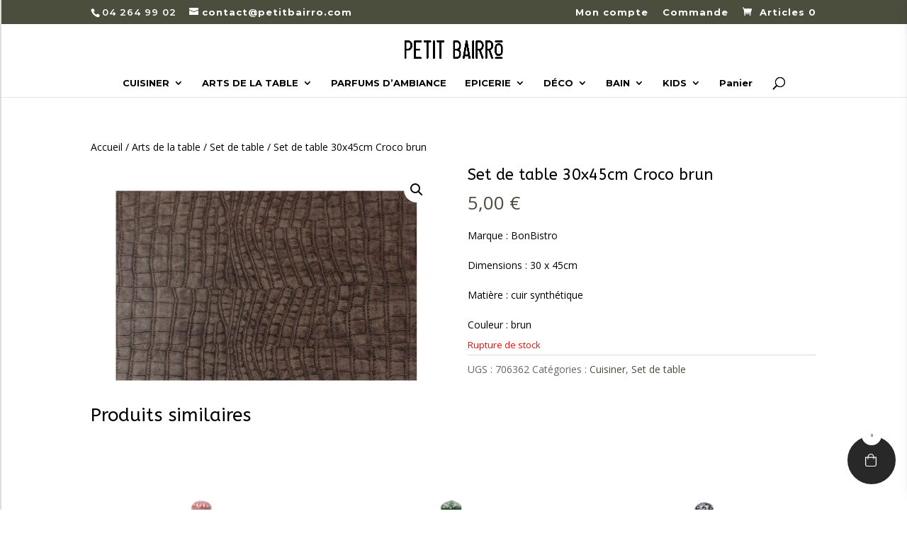

--- FILE ---
content_type: text/css
request_url: https://petitbairro.com/wp-content/plugins/instantio/assets/app/css/instantio-style.css?ver=3.3.25
body_size: 11659
content:
/* :root {
    --ins_toggle_bg: #e9570a;
    --ins_toggle_hover_bg: #fffdfd;
    --ins_toggle_border: #e9570a;
    --ins_toggle_hover_border: #e9570a;
    --ins_toggle_icon: #e9570a;
    --ins_toggle_icon_hover: #e9570a;
    --ins_toggle_icon_size: 24px;
    --ins_toggle_item_bg: #ffd200;
    --ins_toggle_item_bg_hover: #ffd200;
    --ins_toggle_item_color: #000;
    --ins_toggle_item_color_hover: #000;
    --ins_toggle_item_size: 14px;
} */
.ins-checkout-popup ::-webkit-scrollbar {
  width: 3px;
  height: 3px;
}
.ins-checkout-popup ::-webkit-scrollbar-track {
  box-shadow: inset 0 0 5px #ddd;
  border-radius: 10px;
}
.ins-checkout-popup ::-webkit-scrollbar-thumb {
  border-radius: 10px;
  background: rgba(219, 83, 9, 0.4431372549);
  border-radius: 10px;
  -webkit-border-radius: 10px;
  -moz-border-radius: 10px;
  -ms-border-radius: 10px;
  -o-border-radius: 10px;
}

.ins-content h1 {
  font-size: 20px !important;
  margin-bottom: 5px !important;
}
.ins-content h2 {
  font-size: 18px !important;
  margin-bottom: 5px !important;
  margin: 0;
}
.ins-content h3 {
  font-size: 16px !important;
  margin-bottom: 5px !important;
}
.ins-content h4 {
  font-size: 14px !important;
  margin-bottom: 5px !important;
}
.ins-content h5 {
  font-size: 12px !important;
  margin-bottom: 5px !important;
}
.ins-content h6 {
  font-size: 10px !important;
  margin-bottom: 5px !important;
}
.ins-content a,
.ins-content span,
.ins-content p {
  font-size: 16px !important;
}
.ins-content .ins-up-sells .ins-cross-sell-title {
  margin-top: 20px;
  margin-bottom: 15px;
}
.ins-content .woocommerce-content-box,
.ins-content .coupon,
.ins-content .cart_totals {
  margin: 0 !important;
  padding: 0 !important;
  border: none !important;
}
.ins-content .woocommerce-error {
  background-color: #ffeceb !important;
}
.ins-content .woocommerce-error li,
.ins-content .woocommerce-error:before {
  color: #da281c !important;
}
.ins-content .shop_table tr {
  height: auto !important;
  border: none !important;
}
.ins-content .woocommerce-billing-fields {
  margin-bottom: 0 !important;
}
.ins-content .woocommerce-shipping-fields {
  margin-bottom: 8px !important;
}
.ins-content #order_comments_field {
  margin-bottom: 0 !important;
}
.ins-content button:focus {
  outline: none !important;
}
.ins-content .woocommerce-checkout #payment ul.payment_methods li input {
  margin: 0 !important;
}
.ins-content .woocommerce-cart #payment,
.ins-content .woocommerce-checkout #payment,
.ins-content #add_payment_method #payment {
  background: transparent !important;
  border-radius: 5px;
}
.ins-content a.button {
  color: #665f5c !important;
  font-weight: 400 !important;
}
.ins-content .wc-proceed-to-checkout {
  display: none !important;
}
.ins-content #customer_details {
  padding: 0 !important;
  margin-bottom: 0 !important;
}

.woocommerce .ins-content a.button {
  color: #665f5c !important;
  font-weight: 400 !important;
  border: none !important;
}
.woocommerce .ins-content .wc-proceed-to-checkout {
  display: none !important;
}
.woocommerce .ins-content .upsells.products {
  padding-top: 20px !important;
  padding-bottom: 0 !important;
  margin: 0 !important;
}

/* Empty cart */
.empty-cart {
  margin-top: 15px;
}

.ins-cart-empty {
  display: table;
  width: 100%;
  height: 100%;
}
.ins-cart-empty.hide {
  display: none;
}
.ins-cart-empty span {
  display: table-cell;
  width: 100%;
  height: 100%;
  vertical-align: middle;
  text-align: center;
  font-size: 30px;
  font-size: 24px;
  line-height: 32px;
  color: #4d423d;
}
.ins-cart-empty span::before {
  background-color: var(--ins_checkout_theme);
  content: "";
  display: block;
  height: 5em;
  margin: 0 auto 2em;
  -webkit-mask-image: url([data-uri]);
  mask-image: url([data-uri]);
  -webkit-mask-position: center;
  mask-position: center;
  -webkit-mask-repeat: no-repeat;
  mask-repeat: no-repeat;
  -webkit-mask-size: 5em;
  mask-size: 5em;
  width: 5em;
}
.ins-cart-empty a {
  text-decoration: underline;
  font-weight: 700;
  color: var(--ins_checkout_theme);
}

.ins-checkout-layout.popup .ins-cart-empty {
  height: 410px !important;
}

/* Empty cart */
/* Cart Fly Animation */
.woocommerce ul.products .product {
  overflow: inherit !important;
}

#ins-cart-fly {
  position: absolute;
  z-index: 9999 !important;
  opacity: 1;
  font-size: 20px;
  line-height: 3;
  width: 40px;
  text-align: center;
}
#ins-cart-fly .ins-cart-fly-icon {
  height: 100%;
  width: 100%;
  max-width: 100px;
  max-height: 100px;
  background-color: #fff !important;
  display: block;
  padding: 20px !important;
  border-radius: 10px;
  -webkit-border-radius: 10px;
  -moz-border-radius: 10px;
  -ms-border-radius: 10px;
  -o-border-radius: 10px;
  text-align: center;
}
#ins-cart-fly .ins-cart-fly-icon svg {
  height: 100%;
  width: 100%;
}
#ins-cart-fly .ins-cart-fly-icon i {
  font-size: 40px;
}
#ins-cart-fly .cart_boom {
  animation: cart_boom 0.3s ease-in-out 200ms 1 forwards;
}
@keyframes cart_boom {
  0% {
    transform: scale(1.2);
  }
  25% {
    transform: scale(0.8);
  }
  50% {
    transform: scale(1.1);
  }
  100% {
    transform: scale(1);
  }
}

.ins-product-sell-carousel {
  position: relative !important;
}
.ins-product-sell-carousel::before {
  left: 0 !important;
}
.ins-product-sell-carousel .owl-stage-outer .owl-stage .owl-item {
  display: flex;
}
.ins-product-sell-carousel .owl-nav {
  position: absolute;
  top: 0;
  margin-top: -35px;
  right: 12px;
}
.ins-product-sell-carousel .owl-nav .owl-prev,
.ins-product-sell-carousel .owl-nav .owl-next {
  line-height: 0 !important;
  height: 30px;
  width: 30px;
  background-color: var(--ins_checkout_theme) !important;
  border-radius: 50%;
  margin-left: 15px;
  transition: 0.3s ease-in-out;
}
.ins-product-sell-carousel .owl-nav .owl-prev:hover,
.ins-product-sell-carousel .owl-nav .owl-next:hover {
  background-color: #4d423d !important;
}
.ins-product-sell-carousel .owl-nav .owl-prev span,
.ins-product-sell-carousel .owl-nav .owl-next span {
  line-height: 0;
  display: inline-block;
  font-size: 35px !important;
  color: #fff;
  width: 100%;
  text-align: center;
}
.ins-product-sell-carousel .owl-nav .owl-prev span:hover,
.ins-product-sell-carousel .owl-nav .owl-next span:hover {
  color: #fff;
}

/* layouts  */
.ins-checkout-modern.popup {
  height: 100%;
  width: 100%;
}
.ins-checkout-modern.popup .ins-checkout-layout.popup {
  display: none;
}
.ins-checkout-modern.popup .ins-checkout-layout.popup.active {
  display: block;
}
.ins-checkout-modern.slide {
  visibility: visible !important;
  opacity: 1 !important;
}
.ins-checkout-modern .ins-checkout-layout {
  container-name: ins_slide;
  container-type: inline-size;
  background-color: #FCF9F7;
  height: 100vh;
  z-index: 9999;
  position: relative;
  box-shadow: 1px -9px 16px -13px;
  width: var(--ins_panel_width_1200);
}
.ins-checkout-modern .ins-checkout-layout.slide {
  position: fixed;
  right: 0;
  top: 0;
  transition: 0.8s;
  transform: translate(100%, 0) !important;
  -webkit-transition: 0.8s;
  -moz-transition: 0.8s;
  -ms-transition: 0.8s;
  -o-transition: 0.8s;
}
.ins-checkout-modern .ins-checkout-layout.slide .ins-cart-item-wrap {
  overflow: auto;
}
.ins-checkout-modern .ins-checkout-layout.slide .ins-cart-item-wrap::-webkit-scrollbar {
  width: 5px;
}
.ins-checkout-modern .ins-checkout-layout.active {
  visibility: visible;
  z-index: 9999;
  transition: 0.6s;
  transform: translate(0, 0%) !important;
}
.ins-checkout-modern .ins-checkout-layout .ins-cart-item-wrap {
  overflow: auto;
  max-height: 300px;
}
.ins-checkout-modern .ins-checkout-layout .ins-cart-inner.step-1 {
  padding: 16px !important;
  padding-bottom: 0 !important;
}

/* layouts  */
.ins-checkout-popup .ins-checkout-layout .ins-single-layout-wrap .ins-content.ins-show {
  height: auto !important;
}
.ins-checkout-popup .ins-checkout-layout .ins-single-layout-wrap .ins_single_layout_checkout_area .ins-checkout .ins-cart-inner.payment .ins-cart-btns.ins_single_layout_btn {
  background: transparent !important;
  border: none !important;
}

.ins-toggle {
  position: fixed;
  right: 30px;
  top: 50%;
  width: 70px;
  height: 70px;
  text-align: center;
  border: none;
  border-radius: 8px;
  cursor: pointer;
  margin-top: -35px;
  background-color: var(--ins_toggle_bg);
}

.ins-toggle-icon {
  display: inline-block;
}
.ins-toggle-icon svg {
  height: 40px;
  width: 40px;
}

.ins-items-count {
  position: absolute;
  top: -15px;
  right: -15px;
  display: inline-block;
  text-align: center;
  background-color: var(--ins_toggle_item_bg);
  color: var(--ins_toggle_item_color);
  height: 30px;
  width: 30px;
  border-radius: 50%;
}

#ins_cart_totals {
  display: inline-block;
  line-height: initial;
  font-weight: 700;
}

.ins-fixed-toogle {
  position: fixed;
  cursor: pointer;
  height: 60px;
  width: 60px;
  right: 2%;
  bottom: 80px;
  z-index: 999999;
}
.ins-fixed-toogle:hover {
  border-color: var(--ins_toggle_hover_border) !important;
}
.ins-fixed-toogle.ins-var-cart-middle .ins-toggle-btn.tog-1 {
  left: auto;
  bottom: 40px;
}
.ins-fixed-toogle.ins-var-cart-middle .ins-toggle-btn.tog-2 {
  top: 50% !important;
  margin-top: -30px !important;
  top: 50% !important;
  margin-top: -30px !important;
}
.ins-fixed-toogle.ins-var-cart-top .ins-toggle-btn.tog-1 {
  top: 5% !important;
}
.ins-fixed-toogle.ins-var-cart-top .ins-toggle-btn.tog-2 {
  top: 10% !important;
  margin-top: -30px !important;
}
.ins-fixed-toogle.ins-hori-right .ins-toggle-btn.tog-2 {
  right: 0 !important;
}

.ins-cart-icon {
  line-height: 0;
}

.ins-toggle-btn {
  position: fixed;
  height: 80px;
  width: 80px;
  background-color: var(--ins_toggle_bg);
  color: var(--ins_toggle_icon);
  border-radius: 50%;
  text-align: center;
  display: flex;
  justify-content: center;
  align-items: center;
  border: 6px solid var(--ins_toggle_border);
  box-shadow: inset 0px 0px 4px rgba(109, 38, 0, 0.15);
  transition: 0.4s;
  -webkit-transition: 0.4s;
  -moz-transition: 0.4s;
  -ms-transition: 0.4s;
  -o-transition: 0.4s;
  cursor: pointer;
}
.ins-toggle-btn svg,
.ins-toggle-btn img {
  height: var(--ins_toggle_icon_size);
}
.ins-toggle-btn i {
  font-size: var(--ins_toggle_icon_size);
}
.ins-toggle-btn:hover {
  background-color: var(--ins_toggle_hover_bg);
  color: var(--ins_toggle_icon_hover);
  border-color: var(--ins_toggle_hover_border) !important;
}
.ins-toggle-btn:hover svg {
  fill: var(--ins_toggle_icon_hover);
}
.ins-toggle-btn:hover .ins-items-count {
  background: var(--ins_toggle_item_bg_hover);
  color: var(--ins_toggle_item_color_hover);
}
.ins-toggle-btn .ins-items-count {
  right: auto;
  left: 50%;
  margin-left: -14px;
  top: -15px !important;
  background-color: #FEF2EB;
  box-shadow: inset 0px 0px 4px rgba(109, 38, 0, 0.15);
  background: var(--ins_toggle_item_bg);
  color: var(--ins_toggle_item_color);
  font-size: var(--ins_toggle_item_size);
}
.ins-toggle-btn.cart-style-2 {
  box-shadow: inset 0px 0px 4px rgba(109, 38, 0, 0.15);
  border-radius: 12px;
}
.ins-toggle-btn.cart-style-3 {
  display: flex;
  flex-direction: column-reverse;
  border: 3px solid var(--ins_toggle_border);
  overflow: hidden;
}
.ins-toggle-btn.cart-style-3 .ins-items-count {
  position: relative !important;
  left: 0;
  top: 0 !important;
  margin-left: 0 !important;
  margin: 5px 0px;
}
.ins-toggle-btn.cart-style-3 .ins-cart-icon {
  width: 100%;
  height: 100%;
  background-color: #fff;
  padding-top: 6px;
}
.ins-toggle-btn.cart-style-3 .ins-cart-icon svg {
  height: var(--ins_toggle_icon_size);
  margin-bottom: 3px;
}
.ins-toggle-btn.cart-style-3 .ins-cart-icon svg path {
  fill: var(--ins_checkout_theme);
}
.ins-toggle-btn.cart-style-3 .ins-cart-icon i {
  color: var(--ins_checkout_theme) !important;
}
.ins-toggle-btn.cart-style-4 {
  transform: rotate(45deg);
  border-radius: 25px;
  height: 70px;
  width: 70px;
}
.ins-toggle-btn.cart-style-4 > span {
  transform: rotate(-45deg);
}
.ins-toggle-btn.hide {
  display: none;
}
.ins-toggle-btn svg {
  width: var(--ins_toggle_icon_size);
  fill: var(--ins_toggle_icon);
  margin: 0 2px 0 0;
  height: auto;
}
.ins-toggle-btn.tog-1 .ins-items-count {
  right: -12px;
  top: -12px;
  position: absolute;
  width: 28px;
  height: 28px;
  box-shadow: 0 0 0 0;
  border-radius: 50%;
  text-align: center;
  letter-spacing: -1px;
  font-weight: bold;
  line-height: 28px;
  transition: 0.5s;
}

.ins-checkout-layout.ins-var-cart-middle .ins-toggle-btn.tog-1 {
  left: -80px;
  bottom: 40px;
}
.ins-checkout-layout.ins-var-cart-bottom .ins-toggle-btn.tog-1 {
  bottom: 30px;
}
.ins-checkout-layout.ins-hori-left .ins-toggle-btn.tog-1 {
  left: auto;
  right: -90px;
}
.ins-checkout-layout.ins-hori-left .ins-toggle-btn.tog-2 {
  left: auto;
  right: -80px !important;
}
.ins-checkout-layout.ins-hori-right .ins-toggle-btn.tog-1 {
  left: -90px;
  right: auto;
}
.ins-checkout-layout .woocommerce-message {
  margin: 20px;
}

.ins-fixed-toogle.ins-hori-left .ins-toggle-btn.tog-1,
.ins-fixed-toogle.ins-hori-left .ins-toggle-btn.tog-2 {
  left: 0px;
  bottom: 40px;
}

.ins-checkout-popup.slide.ins-var-cart-middle .ins-toggle-btn.tog-1,
.ins-fixed-toogle.ins-var-cart-middle .ins-toggle-btn.tog-1 {
  top: 50% !important;
  margin-top: -30px !important;
}

.ins-checkout-popup.slide.ins-var-cart-top .ins-toggle-btn.tog-1,
.ins-checkout-popup.slide.ins-var-cart-top .ins-toggle-btn.tog-2 {
  top: 5% !important;
}

.ins-checkout-popup.ins-var-cart-top .cart-style-4.ins-toggle-btn.tog-2 {
  top: 5% !important;
  margin-top: 0 !important;
}
.ins-checkout-popup.ins-var-cart-top.ins-hori-left.ins_animate_two .ins-toggle-btn.tog-2 {
  right: auto;
  left: 0 !important;
}
.ins-checkout-popup.ins-var-cart-top.ins-hori-right.ins_animate_two .ins-toggle-btn.tog-2 {
  right: 0 !important;
  left: auto !important;
}
.ins-checkout-popup.slide.ins-var-cart-middle .ins-toggle-btn.tog-2 {
  top: 95% !important;
  top: 50% !important;
  bottom: auto !important;
  margin-top: -40px;
  left: -75px;
}
.ins-checkout-popup.slide.ins-var-cart-middle.ins-hori-left .ins-toggle-btn.tog-2 {
  right: -80px;
  left: auto !important;
}
.ins-checkout-popup.slide.ins-var-cart-top .ins-toggle-btn.tog-2 {
  top: 30px !important;
  bottom: auto !important;
  left: -75px;
}
.ins-checkout-popup.slide.ins-var-cart-top.ins-hori-left .ins-toggle-btn.tog-2 {
  right: -80px;
  left: auto !important;
}
.ins-checkout-popup.ins-var-cart-bottom .cart-style-4.ins-toggle-btn.tog-2 {
  left: -75px;
  bottom: 35px;
}
.ins-checkout-popup.ins-var-cart-bottom .ins-toggle-btn.tog-2 {
  left: -80px;
  bottom: 35px;
}
.ins-checkout-popup.ins-var-cart-bottom.ins-hori-left .cart-style-4.ins-toggle-btn.tog-2 {
  right: -75px;
  left: auto !important;
}
.ins-checkout-popup.ins-var-cart-bottom.ins-hori-left .ins-toggle-btn.tog-2 {
  right: -80px;
  left: auto !important;
}
.ins-checkout-popup.ins-var-cart-bottom.ins-hori-left.ins_animate_two .ins-toggle-btn.tog-2 {
  right: auto;
  left: 0 !important;
}
.ins-checkout-popup.ins-var-cart-bottom.ins-hori-right.ins_animate_two .ins-toggle-btn.tog-2 {
  right: 0 !important;
  left: auto !important;
}

/* layouts  */
.ins-checkout-modern.popup {
  height: 100%;
  width: 100%;
}
.ins-checkout-modern.popup .ins-checkout-layout.popup {
  display: none;
}
.ins-checkout-modern.popup .ins-checkout-layout.popup.active {
  display: block;
}
.ins-checkout-modern.slide {
  visibility: visible !important;
  opacity: 1 !important;
}
.ins-checkout-modern .ins-checkout-layout {
  container-name: ins_slide;
  container-type: inline-size;
  background-color: #FCF9F7;
  height: 100vh;
  z-index: 9999;
  position: relative;
  box-shadow: 1px -9px 16px -13px;
  width: var(--ins_panel_width_1200);
}
.ins-checkout-modern .ins-checkout-layout.slide {
  position: fixed;
  right: 0;
  top: 0;
  transition: 0.8s;
  transform: translate(100%, 0) !important;
  -webkit-transition: 0.8s;
  -moz-transition: 0.8s;
  -ms-transition: 0.8s;
  -o-transition: 0.8s;
}
.ins-checkout-modern .ins-checkout-layout.slide .ins-cart-item-wrap {
  overflow: auto;
}
.ins-checkout-modern .ins-checkout-layout.slide .ins-cart-item-wrap::-webkit-scrollbar {
  width: 5px;
}
.ins-checkout-modern .ins-checkout-layout.active {
  visibility: visible;
  z-index: 9999;
  transition: 0.6s;
  transform: translate(0, 0%) !important;
}
.ins-checkout-modern .ins-checkout-layout .ins-cart-item-wrap {
  overflow: auto;
  max-height: 300px;
}
.ins-checkout-modern .ins-checkout-layout .ins-cart-inner.step-1 {
  padding: 16px !important;
  padding-bottom: 0 !important;
}

/* layouts  */
.ins-checkout-popup .ins-checkout-layout .ins-single-layout-wrap .ins-content.ins-show {
  height: auto !important;
}
.ins-checkout-popup .ins-checkout-layout .ins-single-layout-wrap .ins_single_layout_checkout_area .ins-checkout .ins-cart-inner.payment .ins-cart-btns.ins_single_layout_btn {
  background: transparent !important;
  border: none !important;
}

/* Ins Cart Header */
.ins-checkout-modern {
  width: 0;
  height: 0;
  border: 1px solid #ddd;
  position: fixed;
}
.ins-checkout-modern .ins-checkout-layout {
  padding: 0 !important;
}
.ins-checkout-modern .ins-checkout-header {
  display: flex;
  flex-direction: row;
  justify-content: space-between;
  align-items: center;
  padding: 8px 16px;
  background-color: #fcf4f2;
  box-shadow: 0px 10px 20px rgba(0, 77, 209, 0.05);
  border-radius: 0px 0px 8px 8px;
  height: 48px;
}
.ins-checkout-modern .ins-checkout-close {
  cursor: pointer;
  position: relative;
}
.ins-checkout-modern .ins-checkout-header-title {
  font-size: 24px;
  font-weight: 600;
  line-height: 20px;
  color: #4d423d;
}

/* Ins Cart Header */
/* Ins Cart Content  */
.ins-checkout-layout-3.slide.active {
  visibility: visible;
}

.ins-checkout-popup {
  visibility: hidden;
}
.ins-checkout-popup.slide {
  visibility: visible !important;
}

.ins-checkout-modern.popup .ins-checkout-layout.popup {
  width: 80%;
  height: auto !important;
  /* overflow: auto; */
}

/* Ins Cart Content  */
/* Ins Single Cart Item */
.ins-single-cart-item {
  display: flex;
  padding: 8px 0;
  color: #181818;
  border: none;
}

.ins-checkout-modern .ins-cart-item-heading {
  display: flex;
  flex-direction: row;
  justify-content: space-between;
  padding-bottom: 16px;
  align-items: center;
  padding-left: 16px;
  padding-right: 16px;
}
.ins-checkout-modern .ins-cart-item-heading span {
  text-align: center !important;
  color: #665F5C;
  font-size: 16px;
  font-weight: 600;
  text-align: left;
  line-height: 20px;
  padding-left: 16px;
  padding-right: 16px;
}
.ins-checkout-modern .ins-cart-item-image img {
  height: 65px;
  width: 65px;
  border-radius: 4px;
  -o-object-fit: cover;
     object-fit: cover;
}
.ins-checkout-modern .ins-cart-price,
.ins-checkout-modern .ins-cart-item-total {
  text-align: center;
}
.ins-checkout-modern .ins-cart-price bdi,
.ins-checkout-modern .ins-cart-item-total bdi {
  color: #665F5C;
}
.ins-checkout-modern .ins-cart-content-wrap {
  padding: 16px;
  background: #fcf9f7;
  border: 1px solid #FEF2EB;
  box-shadow: 0px 10px 20px rgba(75, 26, 0, 0.05);
  border-radius: 8px;
}
.ins-checkout-modern .ins-checkout-body {
  /* padding: 16px; */
  font-size: 16px;
  color: var(--ins_checkout_theme);
  overflow: inherit;
  width: 100% !important;
}
.ins-checkout-modern .ins-single-cart-item {
  display: flex;
  flex-direction: row;
  justify-content: space-between;
  align-items: center;
  background: #fff5f0;
  border-radius: 8px;
  padding: 8px;
  margin-bottom: 16px;
}
.ins-checkout-modern .ins-single-cart-item:hover {
  background: #FEF2EB;
}
.ins-checkout-modern .ins-cart-item-product {
  display: flex;
  flex-direction: row;
  gap: 10px;
  align-items: center;
  font-size: 16px;
  color: var(--ins_checkout_theme);
  text-align: left;
  text-decoration: none;
}
.ins-checkout-modern .ins-cart-item-heading-remove {
  width: 5% !important;
  text-align: center;
}

.ins-cart-remove {
  width: 5% !important;
  text-align: center;
}

.ins-checkout-modern .ins-cart-item-heading-title,
.ins-cart-item-product {
  width: 40% !important;
}

.ins-checkout-modern .ins-cart-item-heading span,
.ins-single-cart-item > div {
  width: 20%;
}

.ins-checkout-modern .ins-cart-remove {
  cursor: pointer;
}
.ins-checkout-modern .plus.ins-cart-plus,
.ins-checkout-modern .minus.ins-cart-minus {
  border: none;
  background-color: transparent;
  font-size: 16px;
  font-weight: 700;
  cursor: pointer;
}
.ins-checkout-modern .ins-cart-qty {
  height: 35px;
  width: 35px;
  display: inline-block;
  text-align: center;
  border-radius: 50%;
  background-color: #fff;
  align-items: center;
  line-height: 2;
  font-weight: 700;
}
.ins-checkout-modern .ins-cart-item-quantity-input {
  display: flex;
  align-items: center;
  flex-direction: row;
  justify-content: space-between;
}
.ins-checkout-modern .ins-cart-item-heading-quantity,
.ins-checkout-modern .ins-cart-item-quantity {
  width: 20% !important;
}
.ins-checkout-modern .ins-cart-item-remove {
  position: relative;
  bottom: 0;
}
.ins-checkout-modern .ins-cart-item-quantity button:focus,
.ins-checkout-modern .ins-cart-item-quantity input:focus {
  outline: none !important;
}
.ins-checkout-modern .ins-cart-item-quantity .qty {
  height: 48px;
  width: 34px !important;
  display: inline-block;
  border-radius: 8px !important;
  background-color: #fcf9f7;
  -webkit-border-radius: 11px;
  -moz-border-radius: 11px;
  -ms-border-radius: 11px;
  -o-border-radius: 11px;
  border: 0.2px solid var(--ins_checkout_theme) !important;
  font-weight: 700;
}

.ins-single-cart-wrap {
  max-height: 290px;
  overflow: auto;
}

/* Ins Single Cart Item */
/* Cart Style overwrite */
.ins-cart-item-quantity {
  display: flex;
  gap: 8px;
  max-width: 200px !important;
  align-items: center;
}
.ins-cart-item-quantity span {
  border: none !important;
  width: 100%;
}
.ins-cart-item-quantity .woocommerce-Price-amount span {
  display: contents;
  text-align: left;
}
.ins-cart-item-quantity .woocommerce-Price-amount bdi {
  display: contents;
  text-align: left;
  display: block !important;
}

.ins-cart-qty-wrap {
  display: flex;
  -moz-column-gap: 6px;
       column-gap: 6px;
  align-items: center;
}
.ins-cart-qty-wrap input[type=number] {
  width: 34px !important;
  text-align: center;
  -webkit-appearance: textfield;
  -moz-appearance: textfield;
  appearance: textfield;
}
.ins-cart-qty-wrap input[type=number]::-webkit-inner-spin-button, .ins-cart-qty-wrap input[type=number]::-webkit-outer-spin-button {
  -webkit-appearance: none;
}

.ins-cart-item-quantity .ins-cart-qty-wrap span {
  height: 20px;
  width: 25px;
  display: table;
  text-align: center;
  border: 1px solid #ddd !important;
  float: left;
}

.ins-cart-qty-wrap .quantity {
  border: 1px solid transparent;
  border-left: none;
  border-right: 0;
  display: flex;
}
.ins-cart-qty-wrap .quantity input[type=number] {
  background-color: #fcf9f7;
  padding: 0 !important;
}

.ins-cart-coupon {
  padding: 10px 0;
  display: flex;
  gap: 5px;
  justify-content: space-between;
}

.ins-cart-totals .cart_totals {
  width: 100% !important;
}
.ins-cart-totals .wc-proceed-to-checkout {
  display: none !important;
  visibility: hidden !important;
}

/* Cart Style overwrite */
/* Ins Cart Footer */
.ins-cart-coupon {
  padding: 10px 0;
  display: flex;
  gap: 5px;
  justify-content: space-between;
}

.ins-content .woocommerce-message {
  margin-bottom: 0;
  margin: 16px;
}

.ins-footer-cart-button {
  display: flex;
  flex-direction: row;
  align-items: center;
  gap: 30px;
}
.ins-footer-cart-button > div {
  width: 100%;
}

.ins-cart-coupon button[name=update_cart] {
  display: none !important;
}

.ins-cart-footer-content {
  padding: 16px;
  background: #fcf9f7;
  border: 1px solid #FEF2EB;
  box-shadow: 0px 10px 20px rgba(75, 26, 0, 0.05);
  border-radius: 8px;
  margin-top: 16px;
  margin-bottom: 35px;
}

.ins-cart-coupon .coupon {
  display: flex;
  flex-direction: row;
}
.ins-cart-coupon .coupon button {
  background: var(--ins_checkout_theme) !important;
  border-radius: 0px 8px 8px 0px !important;
  color: #fff;
  border: 1px solid var(--ins_checkout_theme);
  font-weight: 500;
  line-height: 20px;
}
.ins-cart-coupon .coupon button:focus {
  outline: none;
}
.ins-cart-coupon .coupon button:hover {
  background-color: var(--ins_checkout_theme) !important;
  color: #fff;
  border: 1px solid var(--ins_checkout_theme) !important;
}
.ins-cart-coupon .coupon input:focus {
  outline: none;
}
.ins-cart-coupon .coupon button,
.ins-cart-coupon .coupon input {
  width: 100% !important;
  margin: 0 !important;
  padding: 10px !important;
  height: auto !important;
}
.ins-cart-coupon > div {
  width: 100% !important;
}

.ins-empty-cart-button button {
  padding: 10px;
  width: 100% !important;
  border: 1px solid var(--ins_checkout_theme);
  border-radius: 8px;
  text-align: center;
  font-style: normal;
  font-weight: 500;
  line-height: 20px;
  transition: 0.4s;
  cursor: pointer;
}

.ins-footer-cart-button .ins-cart-coupon {
  width: 60% !important;
}
.ins-footer-cart-button .ins-empty-cart-button {
  width: 40%;
}

.ins-cart-collaterals {
  margin-top: 12px;
}
.ins-cart-collaterals .wc-proceed-to-checkout {
  display: none;
}
.ins-cart-collaterals .cart_totals {
  width: 100%;
  margin-top: 20px;
  width: 100% !important;
}
.ins-cart-collaterals .cart_totals h2 {
  font-size: 20px;
  font-weight: 700;
  padding-left: 0;
  margin-bottom: 0;
  padding: 0;
}
.ins-cart-collaterals .cart_totals td,
.ins-cart-collaterals .cart_totals th,
.ins-cart-collaterals .cart_totals table {
  padding: 4px 0 !important;
  background-color: transparent !important;
  font-weight: 400 !important;
  border: none !important;
  font: 16px !important;
}
.ins-cart-collaterals .cart_totals table {
  margin-bottom: 0 !important;
}
.ins-cart-collaterals .cart_totals th {
  text-align: left;
}
.ins-cart-collaterals .cart_totals .order-total td,
.ins-cart-collaterals .cart_totals .order-total th,
.ins-cart-collaterals .cart_totals .order-total span {
  font-weight: 700 !important;
}
.ins-cart-collaterals .cart_totals td {
  text-align: right;
  font-weight: 700;
}
.ins-cart-collaterals .cart_totals th {
  position: relative;
}
.ins-cart-collaterals .cart_totals th:after {
  content: ":";
  position: absolute;
  right: 0;
}

.ins-cart-coupon .coupon input {
  width: auto;
  border-radius: 8px 0px 0px 8px;
  -webkit-border-radius: 8px 0px 0px 8px;
  -moz-border-radius: 8px 0px 0px 8px;
  -ms-border-radius: 8px 0px 0px 8px;
  -o-border-radius: 8px 0px 0px 8px;
  border: 1px solid var(--ins_checkout_theme);
  line-height: 20px;
  font-weight: 500;
}

.ins-checkout-layout.slide .ins-cart-btns {
  position: absolute;
  width: calc(100% - 36px) !important;
  height: auto;
  bottom: 16px;
  bottom: 0;
  width: 100%;
  left: 16px;
  padding: 16px !important;
  background-color: #fff5f0;
  border: 1px solid #FEF2EB;
  box-shadow: 0px 5px 15px 0px rgba(233, 87, 10, 0.2);
}
.ins-checkout-layout.slide .woocommerce-cart-form,
.ins-checkout-layout.slide .ins-cart-inner.shipping,
.ins-checkout-layout.slide .ins-cart-inner.payment {
  margin-bottom: 0px;
}
.ins-checkout-layout.slide .ins-cart-inner.shipping,
.ins-checkout-layout.slide .ins-cart-inner.payment {
  margin-bottom: 80px;
}
.ins-checkout-layout.slide .ins-cart-inner.shipping .ins-cart-btns,
.ins-checkout-layout.slide .ins-cart-inner.payment .ins-cart-btns {
  width: calc(100% - 48px) !important;
}
.ins-checkout-layout.slide .ins-cart-inner.shipping .ins-cart-btns {
  width: calc(100% - 32px) !important;
}

.ins-cart-btns a,
.ins-cart-btns button {
  padding: 16px;
  border-radius: 8px !important;
  transition: 0.4s;
  font-weight: 700;
  border: 1px solid #e9570a;
  width: 100% !important;
  display: inline-block;
  font-size: 14px;
  text-align: center;
  text-decoration: none;
  -webkit-border-radius: 8px !important;
  -moz-border-radius: 8px !important;
  -ms-border-radius: 8px !important;
  -o-border-radius: 8px !important;
  background-color: var(--ins_checkout_theme);
  padding: 10px;
  line-height: 1.7;
  position: relative;
}
.ins-cart-btns a::after,
.ins-cart-btns button::after {
  content: "";
  position: absolute;
  left: 0;
  top: 0;
  height: 100%;
  width: 0;
  background: rgba(0, 0, 0, 0.05);
  z-index: 1;
  transition: width 0.5s ease-in-out;
  display: inline-block;
}
.ins-cart-btns a:hover:after,
.ins-cart-btns button:hover:after {
  width: 100%;
}
.ins-cart-btns a.active,
.ins-cart-btns button.active {
  background-color: #e9570a;
  color: #fff;
}

/* Ins Cart Footer */
/* Popup */
.ins-checkout-popup {
  position: fixed;
  flex-direction: column;
  justify-content: center;
  height: 100%;
  display: flex;
  top: 0;
  left: 0;
  visibility: hidden;
  opacity: 0;
  z-index: 9999999;
}
.ins-checkout-popup.active {
  visibility: visible;
  opacity: 1;
}
.ins-checkout-popup .ins-checkout-overlay {
  z-index: -1;
}

.ins-content {
  height: calc(100% - 135px) !important;
  overflow: auto;
}
.ins-content.hide {
  display: none !important;
}

.ins-checkout-layout-3.popup {
  margin: 0 auto;
  position: relative;
  max-height: 90%;
}
.ins-checkout-layout-3.popup .ins-content {
  height: 100%;
  margin-bottom: 0 !important;
  overflow: auto;
}
.ins-checkout-layout-3.popup .ins-cart-item-wrap {
  height: auto !important;
}

.ins-checkout-layout.slide.ins-hori-left {
  /* left: -600px; */
  right: auto;
  transform: translate(0, 0) !important;
  -webkit-transform: translate(0, 0) !important;
  -moz-transform: translate(0, 0) !important;
  -ms-transform: translate(0, 0) !important;
  -o-transform: translate(0, 0) !important;
}
.ins-checkout-layout.slide.ins-hori-left.active {
  right: auto;
}

.loader-container-fixed {
  display: block !important;
  position: fixed;
  bottom: 0;
  right: 0;
  top: 50%;
  z-index: 9999999;
}

.loader-container {
  display: none;
  visibility: hidden;
  position: fixed;
  height: 100%;
  width: 100%;
  left: 0;
  top: 0;
  z-index: 1;
}
.loader-container::after {
  position: absolute;
  left: 0;
  top: 0;
  height: 100%;
  width: 100%;
  content: "";
  background-color: rgba(0, 0, 0, 0.0901960784);
  z-index: -1;
}
.loader-container.active {
  position: absolute;
  left: 0;
  height: 100%;
  width: 100%;
  top: 0;
  z-index: 2;
  display: block !important;
  visibility: visible !important;
}

.db-spinner {
  width: 40px;
  height: 40px;
  position: absolute;
  left: 50%;
  border-radius: 50%;
  background-color: transparent;
  border: 2px solid transparent;
  border-top-color: #333;
  border-bottom-color: #333;
  animation: 0.8s spin linear infinite;
  margin-left: -20px;
  top: 50%;
  margin-top: -20px;
}

.ins-checkout-layout.popup .woocommerce-cart-form {
  display: flex;
  gap: 16px;
  padding: 16px;
}
.ins-checkout-layout.popup .woocommerce-cart-form .ins-checkout-body.ins-content {
  flex-basis: 65%;
  height: auto !important;
}
.ins-checkout-layout.popup .woocommerce-cart-form .ins-cart-footer-wrap {
  flex-basis: 35%;
  overflow: hidden;
}
.ins-checkout-layout.popup .woocommerce-cart-form .coupon,
.ins-checkout-layout.popup .woocommerce-cart-form .ins-cart-coupon {
  width: 100% !important;
}
.ins-checkout-layout.popup .woocommerce-cart-form .ins-footer-cart-button {
  display: inline-block;
  width: 100%;
}
.ins-checkout-layout.popup .woocommerce-cart-form .ins-footer-cart-button > div {
  width: 100%;
}

/* Popup */
.ins-label {
  text-align: center;
  margin: 5px;
}
.ins-label svg {
  height: 20px;
}

.ins-checkout-overlay {
  position: fixed;
  height: 100%;
  width: 100%;
  top: 0;
  right: 0;
  background-color: #000;
  visibility: hidden;
  opacity: 0;
  z-index: 999;
  transition: 0.7s;
  -webkit-transition: 0.7s;
  -moz-transition: 0.7s;
  -ms-transition: 0.7s;
  -o-transition: 0.7s;
}
.ins-checkout-overlay.active {
  visibility: visible;
  opacity: 0.7;
  width: 100%;
  right: 0;
  transition: 0.7s;
  -webkit-transition: 0.7s;
  -moz-transition: 0.7s;
  -ms-transition: 0.7s;
  -o-transition: 0.7s;
}

.ins-checkout-close {
  position: absolute;
  right: 0;
  top: 0;
  text-align: center;
  cursor: pointer;
}
.ins-checkout-close svg path {
  transition: 0.4s;
}
.ins-checkout-close:hover svg path {
  fill: var(--ins_checkout_theme);
}

.ins-single-cart-item {
  display: flex;
  padding: 8px 0;
  color: #181818;
  border-bottom: 1px solid #f5f5f5;
}
.ins-single-cart-item:nth-last-child(1) {
  border-bottom: none;
  margin-bottom: 0;
}

.ins-cart-item-img {
  width: 25%;
}

.ins-cart-item-content {
  width: 75%;
  position: relative;
  margin-right: 8px;
}

.ins-cart-item-img img {
  width: 75px;
  border-radius: 5px;
}

.ins-cart-item-price {
  position: absolute;
  right: 0;
  top: 0;
}

.ins-cart-title {
  color: #e9570a;
  -webkit-text-decoration: navajowhite;
          text-decoration: navajowhite;
  margin-bottom: 10px;
  display: inline-block;
  position: relative;
  padding-right: 50px;
}

.plus,
.minus {
  display: none !important;
  visibility: hidden;
}

.ins-cart-plus,
.ins-cart-minus {
  cursor: pointer;
  visibility: visible !important;
  display: block !important;
  padding: 8px 8px !important;
  font-size: 14px;
  line-height: 14px;
  border-color: #e9570a;
  border-radius: 50%;
  height: 30px !important;
  width: 30px !important;
  padding: 0 !important;
  gap: 5px;
}

.ins-cart-item-title {
  position: relative;
}
.ins-cart-item-title a {
  color: #665F5C !important;
}

.ins-cart-qty {
  width: 40px !important;
  width: 40px !important;
}

.ins-empty-cart {
  border: none;
  padding: 10px;
  width: 100%;
  text-align: center;
  font-weight: 700;
  border-radius: 5px;
  transition: 0.4s;
  cursor: pointer;
  background-color: #fcf9f8 !important;
  color: var(--ins_checkout_theme);
}
.ins-empty-cart:hover {
  background-color: var(--ins_checkout_theme) !important;
  color: #fff;
}

/* Popup */
/* Remove Cart Items */
.ins-cart-item-remove {
  display: flex;
  align-items: center;
  justify-content: center;
  cursor: pointer;
  border-radius: 5px;
  line-height: 1.1;
  transition: 0.4s;
}
.ins-cart-item-remove a .ins-single-item-remove svg {
  display: block !important;
  height: 15px;
  transition: 0.4s;
}
.ins-cart-item-remove a:hover .ins-single-item-remove svg path {
  fill: red;
}
.ins-cart-item-remove a.remove {
  display: flex;
  font-size: unset;
  height: 100%;
  width: 100%;
  text-align: center;
  line-height: unset;
  color: #665F5C !important;
  text-decoration: none;
  font-weight: 700;
  border: 0;
  background: transparent !important;
}
.ins-cart-item-remove a.remove:before, .ins-cart-item-remove a.remove:after {
  display: none !important;
}
.ins-cart-item-remove svg {
  display: none;
}
.ins-cart-item-remove img.remove-img {
  width: 12px;
}
.ins-cart-item-remove:hover {
  color: #e9570a;
  border-color: #e9570a;
}

.ins-steps {
  display: flex;
}
.ins-steps button {
  padding: 13px 18px;
  cursor: pointer;
  background-color: transparent;
  border: 1px solid #ddd;
  border-right: 0;
  width: 100%;
}
.ins-steps button:nth-last-child(1) {
  border-right: 1px solid #ddd !important;
}

.ins-step-btn.active {
  border-bottom: 1px solid var(--ins_checkout_theme);
}

.ins-empty-cart:hover {
  background-color: var(--ins_checkout_theme);
  color: #fff;
}

.ins-cart-btns {
  display: flex;
  gap: 10px;
  /* padding: 16px; */
}
.ins-cart-btns a,
.ins-cart-btns button {
  width: 100% !important;
  display: inline-block;
  font-size: 16px;
  text-align: center;
  text-decoration: none;
  color: #000;
  font-weight: 600;
  border: 1px solid #e9570a;
  padding: 8px;
  border-radius: 5px;
  transition: 0.4s;
  cursor: pointer;
}

.ins-checkout-popup .ins-cart-btns {
  padding: 0px;
}

.ins-checkout-popup.popup .ins-cart-footer-content {
  margin-top: 0px;
}

.ins-cart-btns a.active,
.ins-cart-btns button.active {
  background-color: #e9570a;
  color: #fff;
}
.ins-cart-btns a:hover,
.ins-cart-btns button:hover {
  background-color: #e9570a;
  color: #fff;
}

/* Remove Cart Items */
/*quick view variable product*/
.ins-quick-view {
  display: none;
  width: 300px;
  padding: 25px;
  background: #fff;
  position: absolute;
  left: 0;
  z-index: 9999999;
  overflow: hidden;
  box-shadow: 0px 0px 6px 0px rgba(0, 0, 0, 0.35);
  top: 100% !important;
}
.ins-quick-view .woocommerce-variation-description {
  display: none !important;
  visibility: hidden !important;
  opacity: 0 !important;
}
.ins-quick-view .close {
  position: absolute;
  top: 3px;
  right: 0;
  height: auto;
  width: 25px;
  cursor: url(../img/cursor-x.png), crosshair;
  text-align: center;
  font-size: 18px;
  z-index: 1;
  line-height: 20px;
}
.ins-quick-view .close:before {
  content: "x";
}
.ins-quick-view table,
.ins-quick-view td,
.ins-quick-view th,
.ins-quick-view tr {
  border: none !important;
}
.ins-quick-view table tbody td {
  padding: 0 0 5px 0;
}
.ins-quick-view table tbody td label {
  color: #333;
  text-transform: uppercase;
  font-size: 14px;
  font-weight: bold;
  letter-spacing: 0;
}
.ins-quick-view table tbody td.value {
  background-color: transparent !important;
  text-align: right;
}
.ins-quick-view table tbody td a.reset_variations {
  display: none !important;
}
.ins-quick-view .quantity {
  float: left;
}
.ins-quick-view .added_to_cart {
  font-size: 14px;
  margin-top: 3px;
  font-weight: normal;
  background: #333;
  border: 1px solid #333;
  border-radius: 1px;
  height: 35px;
  color: #fff;
  text-decoration: none;
  line-height: 35px;
  text-align: center;
  width: 100%;
  transition: 0.3s;
  padding: 0 !important;
}
.ins-quick-view .added_to_cart:hover {
  background: #e9570a;
  border: 1px solid #e9570a;
}
.ins-quick-view .woocommerce-variation-price {
  text-align: center;
}
.ins-quick-view .woocommerce-variation-price .price {
  display: block;
  padding: 8px 0;
}
.ins-quick-view .variations {
  margin: 0;
  width: 100%;
}
.ins-quick-view .woocommerce-Price-amount.amount {
  font-size: 18px;
  font-weight: bold;
}
.ins-quick-view select {
  font-size: 14px;
  padding: 0 5px;
  border: 1px solid #ddd;
  background: #fff;
  color: #333;
  outline: 0;
  height: 35px;
}
.ins-quick-view .variations_form .single_variation_wrap .woocommerce-variation-description {
  text-align: justify;
}
.ins-quick-view .variations_form .single_variation_wrap .woocommerce-variation-description p {
  margin: 20px 0 10px 0;
}
.ins-quick-view .variations_form .single_variation_wrap .variations_button {
  margin: 20px 0 0 0;
  display: grid;
  grid-template-columns: 50% 50%;
  grid-column-gap: 10px;
}
.ins-quick-view .quantity .qty {
  height: 35px;
  outline: 0;
  border: 0.2px solid #db5209;
  background: #fcf9f7;
  color: #333;
  width: 100%;
  padding: 0;
  text-align: center;
}
.ins-quick-view .variations_form .single_variation_wrap .variations_button .single_add_to_cart_button {
  font-size: 14px;
  font-weight: normal;
  background: transparent;
  border: 1px solid #e9570a;
  border-radius: 1px;
  height: 35px;
  padding: 0 5px;
  color: #e9570a;
  margin: 0 0 0 5px;
  box-sizing: border-box;
  opacity: 1;
}
.ins-quick-view .variations_form .single_variation_wrap .variations_button .single_add_to_cart_button:hover {
  background: #e9570a;
  border: 1px solid #e9570a;
  color: #fff;
}

/* end quick view */
/* Dark Mode CSS */
.ins-layout-dark .ins-checkout-layout {
  background-color: #171514;
}
.ins-layout-dark .ins-checkout-header {
  background-color: #262422 !important;
}
.ins-layout-dark .ins-checkout-header-icon svg fill {
  color: #fff !important;
}
.ins-layout-dark .ins-checkout-header-icon svg path {
  fill: #fff !important;
  color: #fff !important;
}
.ins-layout-dark .ins-checkout-header-title,
.ins-layout-dark .ins-checkout-close svg path {
  fill: #fff !important;
  color: #fff !important;
}
.ins-layout-dark .ins-checkout-steps.ins-steps-style-3, .ins-layout-dark .ins-checkout-steps.ins-steps-style-4 {
  background-color: transparent;
}
.ins-layout-dark .ins-single-step.active .ins-step-icon svg path, .ins-layout-dark .ins-single-step.done .ins-step-icon svg path, .ins-layout-dark .ins-single-step.active .ins-step-title, .ins-layout-dark .ins-single-step.done .ins-step-title {
  fill: #fff !important;
  color: #fff;
}
.ins-layout-dark .ins-cart-content-wrap,
.ins-layout-dark .ins-single-product-sell,
.ins-layout-dark .ins-cart-footer-content {
  background-color: #262422 !important;
  box-shadow: 0px 15px 20px rgba(3, 3, 3, 0.15) !important;
  border-color: #33312e !important;
}
.ins-layout-dark .ins-single-cart-item {
  background-color: #161413 !important;
  border: none;
}
.ins-layout-dark .ins-cart-item-heading span,
.ins-layout-dark .ins-cross-sell-title,
.ins-layout-dark .ins-order-summery-head span,
.ins-layout-dark .woocommerce-billing-fields h3,
.ins-layout-dark .ins-cart-inner.shipping h3,
.ins-layout-dark #ship-to-different-address span,
.ins-layout-dark .ins-order-summery-head h3,
.ins-layout-dark .ins-payment h3,
.ins-layout-dark .ins-delivery-wrap h3,
.ins-layout-dark .ins-single-order-total span,
.ins-layout-dark .ins-cart-btns a {
  color: #f2ece9 !important;
}
.ins-layout-dark .ins-single-item-remove svg path,
.ins-layout-dark .ins-cart-minus svg path,
.ins-layout-dark .ins-cart-plus svg path,
.ins-layout-dark .ins-back-to-edit svg path {
  fill: #f2ece9 !important;
}
.ins-layout-dark .ins-cart-item-title a,
.ins-layout-dark .ins-cart-price bdi,
.ins-layout-dark .ins-cart-item-total bdi {
  color: #ccc7c4 !important;
}
.ins-layout-dark .ins-cart-inner.shipping .woocommerce-billing-fields > div p input,
.ins-layout-dark .ins-cart-inner.shipping .woocommerce-billing-fields > div p select {
  background-color: transparent !important;
  color: #fff !important;
  border: none;
}
.ins-layout-dark .ins-cart-inner.shipping .woocommerce-billing-fields > div p input:focus,
.ins-layout-dark .ins-cart-inner.shipping .woocommerce-billing-fields > div p select:focus {
  background-color: #171514 !important;
}
.ins-layout-dark .ins-cart-inner.shipping .woocommerce-shipping-fields > div p input,
.ins-layout-dark .ins-cart-inner.shipping #order_comments,
.ins-layout-dark .ins-cart-inner.shipping .woocommerce-shipping-fields > div p select {
  background-color: transparent !important;
  color: #626269 !important;
  border: none;
}
.ins-layout-dark .ins-cart-inner.shipping .woocommerce-shipping-fields > div p input:focus,
.ins-layout-dark .ins-cart-inner.shipping #order_comments:focus,
.ins-layout-dark .ins-cart-inner.shipping .woocommerce-shipping-fields > div p select:focus {
  background-color: #171514 !important;
}
.ins-layout-dark .ins-cart-item-quantity .qty {
  background-color: #262422 !important;
  color: #fff !important;
}
.ins-layout-dark .ins-cart-coupon .coupon input {
  background-color: #262422;
  color: #999390;
}
.ins-layout-dark .ins-order-summery-content span,
.ins-layout-dark .woocommerce-privacy-policy-text p {
  color: #999390 !important;
}
.ins-layout-dark .ins-empty-cart-button button {
  background-color: transparent !important;
}
.ins-layout-dark .ins-empty-cart:hover {
  border-color: var(--ins_checkout_theme);
}
.ins-layout-dark .ins-sell-content h3,
.ins-layout-dark .ins-sell-content-meta .woocommerce-Price-amount.amount {
  color: #ccc7c4 !important;
}
.ins-layout-dark .ins-cart-collaterals h2,
.ins-layout-dark .ins-cart-collaterals th,
.ins-layout-dark .ins-cart-collaterals td {
  color: #ccc7c4 !important;
}
.ins-layout-dark .ins-cart-item-title a,
.ins-layout-dark .ins-payment-method p,
.ins-layout-dark .ins-cart-price bdi,
.ins-layout-dark .ins-cart-item-total bdi {
  color: #ccc7c4 !important;
}
.ins-layout-dark .ins-delivery-wrap {
  color: #ccc7c4 !important;
}
.ins-layout-dark .ins-delivery-wrap p, .ins-layout-dark .ins-delivery-wrap.shipping ul li > label,
.ins-layout-dark .ins-delivery-wrap span {
  color: #ccc7c4 !important;
}
.ins-layout-dark .ins-payment-method li > label {
  color: #ccc7c4 !important;
}
.ins-layout-dark .ins-layout-dark .ins-btns-step-next {
  background-color: var(--ins_checkout_theme);
  color: #f2ece9 !important;
}
.ins-layout-dark .ins-btns-step-next:hover {
  border-color: var(--ins_checkout_theme);
}
.ins-layout-dark .ins-steps-style-4 .ins-single-step span {
  background-color: #323236 !important;
}
.ins-layout-dark .ins-single-cart-item {
  color: #ccc7c4 !important;
}
.ins-layout-dark .ins-steps-style-4 .ins-single-step.done .ins-step-icon svg path, .ins-layout-dark .ins-steps-style-4 .ins-single-step.active .ins-step-icon svg path {
  fill: var(--ins_checkout_theme) !important;
}
.ins-layout-dark .woocommerce-terms-and-conditions-checkbox-text {
  color: #ccc7c4 !important;
}
.ins-layout-dark .ins-steps-style-2 .ins-checkout-steps-wrap > div,
.ins-layout-dark .ins-steps-style-3 .ins-checkout-steps-wrap > div {
  background-color: transparent !important;
}
.ins-layout-dark .ins-steps-style-3 .ins-checkout-steps-wrap > div.active,
.ins-layout-dark .ins-steps-style-3 .ins-checkout-steps-wrap > div.done {
  background-color: transparent !important;
}
.ins-layout-dark .ins-checkout-steps-wrap > div {
  background-color: #323236;
}
.ins-layout-dark .ins-checkout-steps-wrap > div.active,
.ins-layout-dark .ins-checkout-steps-wrap > div.done {
  background-color: var(--ins_checkout_theme);
}
.ins-layout-dark .ins-steps-style-4 .ins-checkout-steps-wrap > div.active,
.ins-layout-dark .ins-steps-style-4 .ins-checkout-steps-wrap > div.done {
  background-color: #323236;
}
.ins-layout-dark .ins-steps-style-4 .ins-single-step::before {
  z-index: 1;
}
.ins-layout-dark .ins-steps-style-4 .ins-single-step span {
  z-index: 2;
}
.ins-layout-dark .ins-step-icon svg path,
.ins-layout-dark .ins-step-title {
  fill: #626269 !important;
  color: #626269 !important;
}
.ins-layout-dark .ins-single-step.done .ins-step-icon svg path, .ins-layout-dark .ins-single-step.active .ins-step-icon svg path, .ins-layout-dark .ins-single-step.done .ins-step-title, .ins-layout-dark .ins-single-step.active .ins-step-title {
  fill: #fcf9f7 !important;
  color: #fcf9f7 !important;
}
.ins-layout-dark .ins-cart-btns {
  background-color: #262422 !important;
  box-shadow: 0px 15px 20px rgba(3, 3, 3, 0.15) !important;
  border-color: #33312e !important;
}
.ins-layout-dark .ins-cart-empty span {
  color: #FEF2EB !important;
}
.ins-layout-dark .ins-single-layout-wrap .ins_single_layout_checkout_area .woocommerce-checkout .ins-cart-inner.payment .ins-payment-wrap #order_review {
  background-color: transparent !important;
}
.ins-layout-dark .ins-single-layout-wrap .ins_single_layout_checkout_area .woocommerce-checkout .ins-cart-inner.payment .ins-payment-wrap #order_review h3 {
  color: #f2ece9;
}
.ins-layout-dark .ins-single-layout-wrap .ins_single_layout_checkout_area .woocommerce-checkout .ins-cart-inner.payment .ins-payment-wrap #order_review #payment ul li {
  color: #f2ece9;
  background-color: transparent !important;
}
.ins-layout-dark .ins-single-layout-wrap .ins_single_layout_checkout_area .woocommerce-checkout .ins-cart-inner.payment .ins-payment-wrap #order_review #payment ul li:hover {
  background-color: transparent;
}
.ins-layout-dark .ins-single-layout-wrap .ins_single_layout_checkout_area .woocommerce-checkout .ins-cart-inner.payment .ins-payment-wrap #order_review #payment ul li .payment_box {
  background-color: transparent;
  border: 1px solid #33312e;
}

/* Dark Mode CSS */
/* Gradient Mode CSS */
.ins-layout-gradient.popup .ins-product-sell-carousel .owl-nav {
  margin-top: -40px !important;
}
.ins-layout-gradient.popup .ins-cart-btns {
  background: transparent !important;
}
.ins-layout-gradient .ins-checkout-layout {
  background: linear-gradient(135deg, #4750d4 0%, #c23395 100%);
}
.ins-layout-gradient .ins-steps-style-4 .ins-single-step span {
  background-color: transparent !important;
}
.ins-layout-gradient .ins-steps-style-4 .ins-single-step::before {
  display: none;
}
.ins-layout-gradient .ins-checkout-header,
.ins-layout-gradient .ins-cart-btns {
  background: linear-gradient(135deg, #b959cb 0%, #6a5fcc 100%);
  box-shadow: 0px 10px 20px rgba(75, 26, 0, 0.05);
  border: none !important;
}
.ins-layout-gradient .ins-steps-style-3.active .ins-step-icon svg path, .ins-layout-gradient .ins-steps-style-3.done .ins-step-icon svg path, .ins-layout-gradient .ins-steps-style-3.active .ins-step-title, .ins-layout-gradient .ins-steps-style-3.done .ins-step-title {
  fill: #fff !important;
  color: #fff !important;
}
.ins-layout-gradient .ins-steps-style-3 .ins-step-icon svg path,
.ins-layout-gradient .ins-steps-style-3 .ins-step-title {
  fill: var(--ins_checkout_theme) !important;
  color: var(--ins_checkout_theme) !important;
}
.ins-layout-gradient .ins-steps-style-3 .ins-checkout-steps-wrap > div {
  z-index: 1 !important;
}
.ins-layout-gradient .ins-steps-style-2 .ins-single-step.active .ins-step-icon svg path,
.ins-layout-gradient .ins-steps-style-2 .ins-single-step.done .ins-step-icon svg path,
.ins-layout-gradient .ins-steps-style-2 .ins-single-step.active .ins-step-title,
.ins-layout-gradient .ins-steps-style-2 .ins-single-step.done .ins-step-title {
  fill: #fff !important;
  color: #fff !important;
}
.ins-layout-gradient .ins-steps-style-4 {
  background-color: transparent !important;
}
.ins-layout-gradient .ins-single-step.ins-steps-style-4.active, .ins-layout-gradient .ins-single-step.ins-steps-style-4.done {
  background-color: #FCF9F7;
}
.ins-layout-gradient .ins-single-step.ins-steps-style-4 .ins-step-icon svg path,
.ins-layout-gradient .ins-single-step.ins-steps-style-4 .ins-step-title {
  fill: #FCF9F7 !important;
  color: #FCF9F7;
}
.ins-layout-gradient .ins-steps-style-1 .ins-single-step.active, .ins-layout-gradient .ins-steps-style-1 .ins-single-step.done {
  background-color: var(--ins_checkout_theme) !important;
}
.ins-layout-gradient .ins-cart-content-wrap,
.ins-layout-gradient .ins-single-product-sell,
.ins-layout-gradient .ins-cart-footer-content,
.ins-layout-gradient .ins-cart-content-wrap {
  background-color: rgba(252, 249, 247, 0.368627451) !important;
  /* mix-blend-mode: soft-light !important; */
  border: none !important;
}
.ins-layout-gradient .ins-single-cart-item {
  background-color: #FCF9F7 !important;
  border: none;
}
.ins-layout-gradient .ins-cart-coupon .coupon button {
  background-color: var(--ins_checkout_theme);
  border-color: var(--ins_checkout_theme);
}
.ins-layout-gradient .ins-cart-coupon .coupon input {
  border-color: var(--ins_checkout_theme);
}
.ins-layout-gradient .ins-cart-item-quantity .quantity input[type=number] {
  background: #FFF5F0 !important;
  border: 0.2px solid #db5209 !important;
}
.ins-layout-gradient .ins-empty-cart {
  border-color: var(--ins_checkout_theme) !important;
  color: #fff !important;
  background-color: var(--ins_checkout_theme) !important;
}
.ins-layout-gradient .ins-empty-cart:hover {
  background-color: #fff !important;
  border-color: transparent !important;
  color: var(--ins_checkout_theme) !important;
}
.ins-layout-gradient .ins-cart-item-heading span,
.ins-layout-gradient .ins-cross-sell-title,
.ins-layout-gradient .ins-order-summery-head span,
.ins-layout-gradient .woocommerce-billing-fields h3,
.ins-layout-gradient .woocommerce-additional-fields h3,
.ins-layout-gradient .ins-order-summery-head h3,
.ins-layout-gradient .ins-payment h3,
.ins-layout-gradient .ins-payment p,
.ins-layout-gradient .ins-delivery-wrap,
.ins-layout-gradient .ins-delivery-wrap h3,
.ins-layout-gradient .ins-single-order-total span,
.ins-layout-gradient .ins-cart-btns a {
  color: #FCF9F7 !important;
}
.ins-layout-gradient .ins-cart-empty span,
.ins-layout-gradient .ins-cart-empty a {
  color: #FCF9F7 !important;
}
.ins-layout-gradient .ins-order-summery-content span {
  color: #FCF9F7 !important;
}
.ins-layout-gradient .woocommerce-privacy-policy-text p,
.ins-layout-gradient .woocommerce-privacy-policy-text a {
  color: #FCF9F7 !important;
}
.ins-layout-gradient .ins-sell-content h3,
.ins-layout-gradient .ins-sell-content-meta .woocommerce-Price-amount.amount,
.ins-layout-gradient .ins-order-summery-head h3 {
  color: #FCF9F7 !important;
}
.ins-layout-gradient .ins-cart-collaterals h2,
.ins-layout-gradient .ins-cart-collaterals th,
.ins-layout-gradient .ins-cart-collaterals td {
  color: #FCF9F7 !important;
}
.ins-layout-gradient .ins-delivery-wrap p, .ins-layout-gradient .ins-delivery-wrap.shipping ul li > label {
  color: #FCF9F7 !important;
}
.ins-layout-gradient .ins-payment-method li > label,
.ins-layout-gradient #ship-to-different-address span,
.ins-layout-gradient .ins-checkout-modern .ins-checkout-body,
.ins-layout-gradient .ins-order-summery-head span a {
  color: #FCF9F7 !important;
}
.ins-layout-gradient .ins-back-to-edit svg path {
  fill: #FCF9F7 !important;
}
.ins-layout-gradient .woocommerce-terms-and-conditions-checkbox-text,
.ins-layout-gradient .woocommerce-terms-and-conditions-checkbox-text a {
  color: #FCF9F7 !important;
}
.ins-layout-gradient .ins-checkout-header svg path {
  fill: #FCF9F7 !important;
}
.ins-layout-gradient .ins-checkout-header .ins-checkout-header-title {
  color: #FCF9F7 !important;
}
.ins-layout-gradient .ins-payment #payment .payment_methods > li:not(.woocommerce-notice),
.ins-layout-gradient .ins-payment #payment .payment_methods > li .payment_box {
  background-color: transparent !important;
}
.ins-layout-gradient .ins-payment #payment .payment_methods > .wc_payment_method > label {
  color: #fcf9f7 !important;
}
.ins-layout-gradient #order_review {
  background-color: transparent !important;
}

/* Gradient Mode CSS */
/* Glass Morphism Mode CSS */
.ins-layout-glass-morphism .ins-checkout-layout,
.ins-layout-glass-morphism .ins-cart-content-wrap,
.ins-layout-glass-morphism .ins-checkout-header,
.ins-layout-glass-morphism .ins-cart-content-wrap .ins-single-cart-item,
.ins-layout-glass-morphism .ins-cart-footer-content,
.ins-layout-glass-morphism .ins-cart-btns,
.ins-layout-glass-morphism .ins-single-product-sell {
  background: rgba(253, 253, 253, 0.4) !important;
  backdrop-filter: blur(5px);
  -webkit-backdrop-filter: blur(5px);
  border: none !important;
}
.ins-layout-glass-morphism .ins-checkout-steps.ins-steps-style-4 {
  background-color: #fff !important;
}
.ins-layout-glass-morphism .ins-steps-style-4 .ins-single-step span {
  background-color: #fff !important;
}
.ins-layout-glass-morphism .ins-steps-style-4 .ins-checkout-steps-wrap > div {
  z-index: 1 !important;
}
.ins-layout-glass-morphism .ins-checkout-overlay.active {
  opacity: 0 !important;
}
.ins-layout-glass-morphism.popup .ins-checkout-overlay.active {
  background: rgba(253, 253, 253, 0.4) !important;
  backdrop-filter: blur(20px);
  -webkit-backdrop-filter: blur(20px);
  border: none !important;
  opacity: 1 !important;
}
.ins-layout-glass-morphism .quantity input[type=number] {
  box-shadow: inset 0px 4px 4px rgba(211, 73, 0, 0.1) !important;
}
.ins-layout-glass-morphism .ins-checkout-steps-wrap {
  background-color: rgba(255, 255, 255, 0.3) !important;
}
.ins-layout-glass-morphism .ins-cart-empty span {
  color: #4d423d !important;
}

/* Glass Morphism Mode CSS */
.cart_boom {
  animation: cart_boom 0.3s ease-in-out 200ms 1 forwards;
}

@keyframes cart_boom {
  0% {
    transform: scale(1.2);
  }
  25% {
    transform: scale(0.8);
  }
  50% {
    transform: scale(1.1);
  }
  100% {
    transform: scale(1);
  }
}
/* CSS Animation */
.fadeInLeft {
  animation-name: fadeInLeft;
  animation-duration: 1s;
  animation-fill-mode: both;
}
@keyframes fadeInLeft {
  0% {
    opacity: 0;
    transform: translate3d(-100%, 0, 0);
  }
  100% {
    opacity: 1;
    transform: none;
  }
}
.pulse {
  animation-name: pulse;
  animation-duration: 1s;
  animation-fill-mode: both;
}
@keyframes pulse {
  0% {
    transform: scale3d(1, 1, 1);
  }
  50% {
    transform: scale3d(1.05, 1.05, 1.05);
  }
  100% {
    transform: scale3d(1, 1, 1);
  }
}
@keyframes fadeIn {
  0% {
    opacity: 0;
  }
  100% {
    opacity: 1;
  }
}
.fadeOut {
  animation-name: fadeOut;
  animation-duration: 1s;
  animation-fill-mode: both;
}

.ins-icon-animation-one {
  -webkit-animation-name: shake;
  -webkit-animation-duration: 0.8s;
  -webkit-animation-iteration-count: infinite;
  -webkit-animation-timing-function: linear;
  -webkit-transform-origin: 50% 100%;
}

.ins-icon-animation-two {
  animation-name: wobble;
  -webkit-animation-duration: 0.8s;
  -webkit-animation-iteration-count: infinite;
  -webkit-animation-timing-function: linear;
  -webkit-transform-origin: 50% 100%;
}
@keyframes fadeOut {
  0% {
    opacity: 1;
  }
  100% {
    opacity: 0;
  }
}
/* CSS Animation */
/* Animation */
/* Animation One */
.ins_animate_one.ins-checkout-layout.slide {
  transition: 0.6s ease-in !important;
  top: auto;
  bottom: 0;
  height: 0;
}

.ins_animate_two.ins-checkout-layout.slide {
  transition: 0.6s ease-in !important;
  top: auto;
  bottom: 0;
  height: 0;
}

.ins_animate_one.ins-checkout-layout.slide.ins-var-cart-top {
  top: 0;
  bottom: auto;
}
.ins_animate_one.ins-checkout-layout.slide.ins-var-cart-middle {
  height: 100% !important;
}

.ins_animate_two.ins-checkout-layout.slide.ins-var-cart-middle {
  height: 100% !important;
}

.ins_animate_one.ins-checkout-layout.slide.active,
.ins_animate_two.ins-checkout-layout.slide.active {
  transition: 0.4s ease-out !important;
  -webkit-transition: 0.4s ease-out !important;
  -moz-transition: 0.4s ease-out !important;
  -ms-transition: 0.4s ease-out !important;
  -o-transition: 0.4s ease-out !important;
}

.ins_animate_one.ins-checkout-layout.slide.ins-var-cart-top .ins-click-to-show,
.ins_animate_two.ins-checkout-layout.slide.ins-var-cart-top .ins-click-to-show {
  top: 30px !important;
}

.ins_animate_one.ins-checkout-layout.ins-checkout-layout-3.popup,
.ins_animate_two.ins-checkout-layout.ins-checkout-layout-3.popup {
  overflow: hidden !important;
}
.ins_animate_one.ins-checkout-layout.ins-checkout-layout-3.popup .ins-cart-inner.shipping,
.ins_animate_two.ins-checkout-layout.ins-checkout-layout-3.popup .ins-cart-inner.shipping {
  overflow-x: hidden;
}

.ins-checkout-popup.active .ins_animate_two.ins-checkout-layout .ins-checkout-header,
.ins-checkout-popup.active .ins_animate_two.ins-checkout-layout .ins-content,
.ins-checkout-popup.active .ins_animate_two.ins-checkout-layout .ins-checkout-steps {
  animation-name: AnimateOneFadeInUp;
  animation-duration: 1s;
  animation-delay: 0.5s;
  animation-fill-mode: both;
}

.ins-checkout-popup.active .ins_animate_one.ins-checkout-layout .ins-cart-inner .ins_animate_two.ins-checkout-layout.slide.active .ins-cart-inner,
.ins-checkout-popup.active .ins_animate_two.ins-checkout-layout .ins-cart-inner {
  animation-name: AnimateOneFadeInUp;
  animation-duration: 1s;
  animation-delay: 0.1s;
  animation-fill-mode: both;
}

.ins_animate_two.ins-checkout-layout.slide.ins-var-cart-top {
  transform: translate(0, 0) !important;
  -webkit-transform: translate(0, 0) !important;
  -moz-transform: translate(0, 0) !important;
  -ms-transform: translate(0, 0) !important;
  -o-transform: translate(0, 0) !important;
}
.ins_animate_two.ins-checkout-layout.slide.ins-var-cart-top.active {
  transform: translate(0, 0) !important;
  -webkit-transform: translate(0, 0) !important;
  -moz-transform: translate(0, 0) !important;
  -ms-transform: translate(0, 0) !important;
  -o-transform: translate(0, 0) !important;
}
.ins_animate_two.ins-checkout-layout-3.slide {
  transform: translate(0, 100%) !important;
  -webkit-transform: translate(0, 100%) !important;
  -moz-transform: translate(0, 100%) !important;
  -ms-transform: translate(0, 100%) !important;
  -o-transform: translate(0, 100%) !important;
}
.ins_animate_two.ins-checkout-layout-3.slide.active {
  transform: translate(0, 0) !important;
  -webkit-transform: translate(0, 0) !important;
  -moz-transform: translate(0, 0) !important;
  -ms-transform: translate(0, 0) !important;
  -o-transform: translate(0, 0) !important;
}
.ins_animate_two .ins-click-to-show.ins-toggle-btn.sidecart.tog-1 {
  left: auto;
  right: 90px;
  opacity: 1;
  visibility: visible;
  transition: 0.8s ease-in !important;
  -webkit-transition: 0.8s ease-in !important;
  -moz-transition: 0.8s ease-in !important;
  -ms-transition: 0.8s ease-in !important;
  -o-transition: 0.8s ease-in !important;
  right: auto;
  left: -90px;
}
.ins_animate_two.active .ins-click-to-show.ins-toggle-btn.sidecart {
  transition: none !important;
  opacity: 0;
  visibility: hidden;
  transition: 0.4s ease-in !important;
}
.ins_animate_two.ins-checkout-layout.slide.ins-var-cart-middle {
  height: 100% !important;
  transform: translate(100%, 0) !important;
  -webkit-transform: translate(100%, 0) !important;
  -moz-transform: translate(100%, 0) !important;
  -ms-transform: translate(100%, 0) !important;
  -o-transform: translate(100%, 0) !important;
}
.ins_animate_two.ins-checkout-layout.slide.ins-var-cart-middle.active {
  transform: translate(0, 0) !important;
}
.ins_animate_two.ins-checkout-layout.ins-hori-left.slide .ins-click-to-show.ins-toggle-btn.sidecart.tog-1 {
  right: -90px !important;
  left: auto !important;
}
.ins_animate_two.ins-checkout-layout.ins-hori-left.slide.ins-var-cart-bottom.active {
  transform: translate(0, 0) !important;
}
.ins_animate_two.ins-checkout-layout.slide.ins-var-cart-top {
  bottom: auto !important;
  top: 0 !important;
}
.ins_animate_two.ins-checkout-layout.slide.ins-var-cart-top.active {
  bottom: auto !important;
  top: 0 !important;
}
.ins_animate_two .ins-checkout-header,
.ins_animate_two .ins-content,
.ins_animate_two .ins-checkout-steps {
  visibility: hidden;
  opacity: 0;
}
.ins_animate_two.active .ins-checkout-header,
.ins_animate_two.active .ins-content,
.ins_animate_two.active .ins-checkout-steps {
  visibility: visible;
  opacity: 1;
}
.ins_animate_two.ins-hori-left.ins-var-cart-middle .ins-click-to-show.ins-toggle-btn.sidecart.tog-1 {
  right: -90px !important;
}
.ins_animate_two.ins-checkout-layout.slide.ins-hori-left.ins-var-cart-middle {
  transform: translate(0, 0) !important;
}
.ins_animate_two.ins-hori-left.ins-var-cart-bottom .ins-click-to-show.ins-toggle-btn.sidecart.tog-1 {
  top: -90px !important;
  left: 60px;
}
.ins_animate_two.ins-hori-right .ins-toggle-btn.sidecart.tog-1 {
  left: auto !important;
  right: 60px !important;
}
@keyframes AnimateOneFadeInUp {
  0% {
    opacity: 0;
    transform: translate3d(0, 100%, 0);
  }
  100% {
    opacity: 1;
    transform: none;
  }
}
.ins_animate_one.ins-checkout-layout.slide.ins-hori-left.active,
.ins_animate_one.ins-checkout-layout.slide.active,
.ins_animate_two.ins-checkout-layout.slide.ins-hori-left.active,
.ins_animate_two.ins-checkout-layout.slide.active {
  height: 100%;
}

.ins_animate_one.ins-checkout-layout.slide.ins-hori-left.active,
.ins_animate_two.ins-checkout-layout.slide.ins-hori-left.active {
  height: 100%;
  width: var(--ins_panel_width_1200) !important;
  left: 0 !important;
  right: auto;
}

/* Animation One */
/* Animation */
body.rtl .ins-cart-coupon .coupon {
  flex-direction: row-reverse !important;
}

.theme-Divi .ins-up-sells .ins-sell-add-to-cart {
  border: none !important;
  font-size: 16px !important;
  line-height: 1.3 !important;
  color: var(--ins_checkout_theme) !important;
}
.theme-Divi .ins-up-sells .ins-sell-add-to-cart:after {
  font-size: 18px;
  line-height: 1.3 !important;
}

.ins-cart-item-quantity .ct-increase,
.ins-cart-item-quantity .ct-decrease {
  display: none !important;
}
.ins-cart-item-quantity div.quantity[data-type] input[type=number] {
  padding: 0px !important;
}

.theme-woodmart .ins-product-sell-carousel .owl-nav {
  display: none;
  visibility: hidden;
}
.theme-woodmart .ins-cart-coupon .coupon button {
  padding: 0 !important;
}
.theme-woodmart .ins-cart-inner.shipping .woocommerce-billing-fields > div p input,
.theme-woodmart .ins-cart-inner.shipping .woocommerce-billing-fields > div p select {
  height: auto !important;
}
.theme-woodmart .ins-cart-inner.shipping .woocommerce-billing-fields > div p textarea {
  min-height: auto !important;
}

.theme-oceanwp .ins-cart-item-quantity .quantity {
  min-width: 34px !important;
}
.theme-oceanwp .ins-cart-inner.shipping .woocommerce-billing-fields > div p select {
  height: auto !important;
  min-height: auto !important;
}
.theme-oceanwp .ins-checkout-popup .ins-checkout-layout .ins-content .ins-cart-inner .woocommerce-cart-form .ins-cart-footer-wrap .ins-cart-collaterals .cart_totals.calculated_shipping h2 {
  background-color: transparent !important;
  border: none !important;
}

.theme-betheme .ins-step-icon,
.theme-betheme .ins-step-title {
  display: inline-block;
  line-height: 46px !important;
}
.theme-betheme .ins-checkout-steps-wrap > div {
  padding: 0px !important;
}
.theme-betheme .ins-cart-item-quantity .quantity {
  width: 34px !important;
}
.theme-betheme .woocommerce .quantity .qty {
  padding: 0 !important;
}
.theme-betheme .ins-checkout-modern .plus.ins-cart-plus,
.theme-betheme .ins-checkout-modern .minus.ins-cart-minus {
  display: block !important;
  visibility: visible;
}
.theme-betheme .ins-cart-inner.shipping .woocommerce-billing-fields > div p,
.theme-betheme .ins-cart-inner.shipping .woocommerce-shipping-fields > div p {
  flex-basis: calc(50% - 14px) !important;
}
.theme-betheme .ins-cart-inner.shipping .woocommerce-billing-fields > div p textarea {
  width: 100% !important;
}
.theme-betheme .ins-payment-wrap .ins-cart-content-wrap {
  width: auto !important;
}

.theme-Avada .ins-checkout-layout.popup .woocommerce-cart-form {
  display: block !important;
}
.theme-Avada .ins-checkout-modern.popup .ins-checkout-layout.popup {
  max-width: 50%;
}
.theme-Avada .ins-checkout-popup h3 {
  font-size: 19px !important;
  font-weight: 600;
  margin: 0 !important;
}
.theme-Avada .ins-checkout-popup .ins-checkout-layout .ins-content .ins-checkout .ins-cart-inner #customer_details .ins-cart-content-inner .ins-cart-content-wrap .fusion-button {
  display: none !important;
}
.theme-Avada .ins-checkout-popup .ins-checkout-layout .ins-content .ins-checkout .ins-cart-inner #customer_details .ins-cart-content-inner .ins-cart-content-wrap .woocommerce-billing-fields .fusion-responsive-typography-calculated {
  margin-bottom: 20px;
}
.theme-Avada .ins-checkout-popup .ins-checkout-layout .ins-content .ins-checkout .ins-cart-inner #customer_details .ins-cart-content-inner .ins-cart-content-wrap .woocommerce-billing-fields .woocommerce-billing-fields__field-wrapper .address-field .woocommerce-input-wrapper .select-arrow {
  background: transparent;
  width: 20px !important;
  height: 20px !important;
  position: absolute;
  color: black;
  top: 50%;
  right: 6px;
  transform: translateY(-50%);
  display: flex;
  align-items: center;
}
.theme-Avada .ins-checkout-popup .ins-checkout-layout .ins-content .ins-checkout .ins-cart-inner #customer_details .ins-cart-content-inner .ins-cart-content-wrap .woocommerce-billing-fields .woocommerce-billing-fields__field-wrapper .address-field .woocommerce-input-wrapper .select-arrow {
  background-color: transparent !important;
}
.theme-Avada .ins-checkout-popup .ins-checkout-layout .ins-content .ins-checkout .ins-cart-inner.payment .ins-payment-wrap .ins-cart-content-wrap .ins-cart-summery #order_review {
  display: block !important;
}
.theme-Avada .ins-checkout-popup .ins-checkout-layout .ins-content .ins-checkout .ins-cart-inner.payment .ins-payment-wrap .ins-cart-content-wrap .ins-cart-summery #payment ul {
  margin-top: 15px !important;
}
.theme-Avada .ins-checkout-popup .ins-checkout-layout .ins-content .ins-checkout .ins-cart-inner.payment .ins-payment-wrap .ins-cart-content-wrap .ins-cart-summery #payment li {
  margin: 0 !important;
}
.theme-Avada .ins-checkout-popup .ins-checkout-layout .ins-content .ins-checkout .ins-cart-inner.payment .ins-payment-wrap .ins-cart-content-wrap .ins-cart-summery #payment li .payment_box {
  padding: 0 20px !important;
  margin: 0 !important;
}
.theme-Avada .ins-checkout-popup .ins-checkout-layout .ins-content .ins-checkout .ins-cart-inner.payment .ins-payment-wrap .ins-cart-content-wrap .ins-cart-summery #payment li .payment_box p {
  margin: 0 !important;
}
.theme-Avada .ins-checkout-popup .ins-checkout-layout .ins-content .ins-cart-inner .woocommerce-cart-form .ins-checkout-body .ins-cart-content-wrap .ins-single-cart-wrap .woocommerce-content-box h2 {
  display: none !important;
}
.theme-Avada .ins-checkout-popup .ins-checkout-layout .ins-content .ins-cart-inner .woocommerce-cart-form .ins-checkout-body .ins-cart-content-wrap .ins-single-cart-wrap .woocommerce-content-box .ins-single-cart-item .ins-cart-item-quantity .quantity {
  border: none !important;
}
.theme-Avada .ins-checkout-popup .ins-checkout-layout .ins-single-layout-wrap .ins-content {
  margin-top: 10px;
}
.theme-Avada .ins-checkout-popup .ins-checkout-layout .ins-single-layout-wrap .ins-content.ins-show {
  height: auto !important;
}
.theme-Avada .ins-checkout-popup .ins-checkout-layout .ins-single-layout-wrap .ins_single_layout_checkout_area .ins-checkout .ins-cart-inner #customer_details .ins-cart-content-inner .ins-cart-content-wrap h3 {
  font-size: 19px;
  font-weight: 600;
  margin: 0 !important;
  margin-bottom: 5px !important;
}
.theme-Avada .ins-checkout-popup .ins-checkout-layout .ins-single-layout-wrap .ins_single_layout_checkout_area .ins-checkout .ins-cart-inner #customer_details .ins-cart-content-inner .ins-cart-content-wrap .fusion-button {
  display: none !important;
}
.theme-Avada .ins-checkout-popup .ins-checkout-layout .ins-single-layout-wrap .ins_single_layout_checkout_area .ins-checkout .ins-cart-inner.payment .ins-payment-wrap .ins-cart-content-wrap .ins-cart-summery #order_review {
  display: block !important;
}
.theme-Avada .ins-checkout-popup .ins-checkout-layout .ins-single-layout-wrap .ins_single_layout_checkout_area .ins-checkout .ins-cart-inner.payment .ins-payment-wrap .ins-cart-content-wrap .ins-cart-summery #payment ul {
  margin-top: 15px !important;
}
.theme-Avada .ins-checkout-popup .ins-checkout-layout .ins-single-layout-wrap .ins_single_layout_checkout_area .ins-checkout .ins-cart-inner.payment .ins-payment-wrap .ins-cart-content-wrap .ins-cart-summery #payment li {
  margin: 0 !important;
}
.theme-Avada .ins-checkout-popup .ins-checkout-layout .ins-single-layout-wrap .ins_single_layout_checkout_area .ins-checkout .ins-cart-inner.payment .ins-payment-wrap .ins-cart-content-wrap .ins-cart-summery #payment li .payment_box {
  padding: 0 20px !important;
  margin: 0 !important;
}
.theme-Avada .ins-checkout-popup .ins-checkout-layout .ins-single-layout-wrap .ins_single_layout_checkout_area .ins-checkout .ins-cart-inner.payment .ins-payment-wrap .ins-cart-content-wrap .ins-cart-summery #payment li .payment_box p {
  margin: 0 !important;
}
.theme-Avada .ins-checkout-popup .ins-checkout-layout .ins-single-layout-wrap .ins_single_layout_checkout_area .ins-checkout .ins-cart-inner.payment .ins-cart-btns.ins_single_layout_btn {
  background: transparent !important;
}

@media (max-width: 1140px) {
  .theme-Avada .ins-checkout-modern.popup .ins-checkout-layout.popup {
    max-width: 80% !important;
  }
}
.theme-flatsome .ins-checkout-popup .button,
.theme-flatsome .ins-checkout-popup button,
.theme-flatsome .ins-checkout-popup input[type=button],
.theme-flatsome .ins-checkout-popup input[type=reset],
.theme-flatsome .ins-checkout-popup input[type=submit] {
  margin: 0;
  text-transform: unset;
}
.theme-flatsome .ins-checkout-popup .ins-checkout-layout .ins-content .ins-cart-inner .woocommerce-cart-form .ins-cart-footer-wrap .ins-cart-footer-content .ins-footer-cart-button .ins-cart-coupon .continue-shopping {
  display: none;
}
#mini_cart {
  display: inline-block;
  cursor: pointer;
  width: 20px;
  margin: 0;
}

.ins-toggle-btn.hidden {
  display: none;
}

/* Breakpoints */
@media (max-width: 1240px) {
  .ins-checkout-modern.ins-single-layout-step .ins-checkout-layout.popup {
    width: var(--ins_panel_width_1200) !important;
  }
  .ins-checkout-modern.popup .ins-checkout-layout.popup {
    width: 90%;
  }
  .ins-checkout-modern .ins-cart-item-heading {
    padding: 8px !important;
  }
  .ins-cart-item-remove {
    padding: 0 !important;
  }
  .ins-checkout-modern .ins-cart-item-quantity .qty {
    height: 35px !important;
    width: 28px !important;
  }
  .ins-cart-item-heading span {
    text-align: center !important;
  }
  .ins-cart-item-heading-title {
    text-align: left !important;
  }
  .ins-checkout-modern .ins-cart-item-heading-quantity,
  .ins-checkout-modern .ins-cart-item-quantity {
    width: 20% !important;
  }
}
@media (min-width: 1024px) and (max-width: 1199px) {
  .ins-checkout-modern .ins-checkout-layout.slide {
    width: var(--ins_panel_width_1024) !important;
  }
}
@media (max-width: 1023px) {
  .ins-checkout-modern.ins-single-layout-step .ins-checkout-layout.popup {
    width: var(--ins_panel_width_1024) !important;
  }
  .ins-cart-item-image a img {
    display: none;
    visibility: hidden;
  }
}
@media (max-width: 992px) {
  .ins-checkout-layout.popup .woocommerce-cart-form {
    display: block;
  }
  .ins-checkout-layout.popup .woocommerce-cart-form .ins-checkout-body.ins-content {
    width: 100%;
  }
  .ins-checkout-modern .ins-cart-item-heading span {
    font-size: 13px !important;
  }
  .ins-checkout-modern .ins-checkout-body {
    font-size: 13px !important;
  }
}
@media (max-width: 768px) {
  /* 
   * Author: M Hemel Hasan
  * @since 3.0.3 
   */
  .ins-checkout-modern .ins-checkout-layout.ins-single-layout-step .ins_single_layout_checkout_area .ins-cart-inner {
    padding: 5px !important;
  }
  .ins-checkout-modern .ins-checkout-layout .ins-content .ins-cart-inner.step-1 {
    padding: 5px !important;
  }
  .ins-checkout-modern .ins-checkout-layout .ins-content .ins-cart-inner .ins-checkout-body.ins-content .ins-cart-content-wrap {
    padding-left: 0;
    padding-right: 0;
  }
  .ins-checkout-modern .ins-checkout-layout .ins-content .ins-cart-inner .ins-checkout-body .ins-cart-content-wrap .ins-cart-item-heading span {
    font-size: 12px !important;
    padding-left: 0 !important;
  }
  .ins-checkout-modern .ins-checkout-layout .ins-content .ins-cart-inner .ins-checkout-body .ins-cart-content-wrap .ins-single-cart-wrap .ins-single-cart-item .ins-cart-item-quantity {
    width: 20% !important;
  }
  .ins-checkout-modern.ins-single-layout-step .ins-checkout-layout.popup {
    width: var(--ins_panel_width_767) !important;
  }
  .ins-quick-view {
    left: 0 !important;
    margin: 0 auto;
    right: 0;
  }
  .ins-checkout-layout-3 {
    width: 100% !important;
  }
  .ins-checkout-layout-3.popup {
    max-height: 100%;
    width: 100%;
    height: 100%;
  }
  .ins-checkout-modern .ins-checkout-layout-3 {
    width: var(--ins_panel_width_767) !important;
  }
  .ins-checkout-layout.slide.ins-hori-left.active,
  .ins-checkout-modern .ins-checkout-layout.slide.ins-hori-left.active,
  .ins-checkout-layout.slide.ins-hori-left,
  .ins-checkout-modern .ins-checkout-layout.slide.ins-hori-left {
    left: -var(--ins_panel_width_767) !important;
  }
  .ins-cart-inner form {
    margin-bottom: 0;
  }
  .ins-cart-footer-content {
    margin-top: 8px;
    padding-top: 8px;
  }
  .ins-checkout-modern .ins-cart-item-heading-title,
  .ins-cart-item-product {
    width: 29% !important;
  }
  .ins-cart-item-remove {
    padding: 0px !important;
  }
  .ins-cart-item-quantity button svg {
    width: 15px;
  }
  .ins-cart-inner form.woocommerce-cart-form .ins-cart-coupon .coupon {
    display: flex;
    flex-direction: row;
    row-gap: 5px;
  }
  .ins-cart-coupon .coupon input {
    width: 55%;
  }
  .ins-empty-cart,
  .ins-cart-coupon .coupon input {
    font-size: 11px;
  }
  .ins-cart-collaterals .cart_totals {
    width: 100%;
    margin-top: 16px;
  }
  .ins-cart-coupon .coupon button {
    width: 45%;
    font-size: 11px;
  }
  .ins-cart-coupon .coupon input,
  .ins-cart-coupon .coupon button {
    width: 100%;
  }
  .ins-footer-cart-button .ins-empty-cart-button {
    width: 30%;
  }
  .ins-footer-cart-button .ins-empty-cart-button button.ins-empty-cart {
    line-height: 14px;
  }
  .ins-cart-collaterals .cart_totals h2 {
    font-size: 16px;
  }
  .ins-cart-collaterals .cart_totals td,
  .ins-cart-collaterals .cart_totals th {
    padding: 8px 0;
    background-color: transparent !important;
  }
  .ins-cart-coupon .coupon input {
    max-width: 100%;
  }
  .ins-cart-inner form.woocommerce-cart-form .ins-cart-coupon .ins-cart-coupon-updated-cart {
    display: none;
  }
}
@media (max-width: 576px) {
  .ins-checkout-modern.ins-single-layout-step .ins-checkout-layout.popup {
    width: 100% !important;
  }
  .ins-cart-item-image a img {
    display: none !important;
  }
  .ins-checkout-layout-3,
  .ins-checkout-modern .ins-checkout-layout-3 {
    width: 420px !important;
  }
  .ins_animate_one.ins-checkout-layout.slide,
  .ins_animate_one.ins-checkout-layout.slide.ins-hori-left,
  .ins_animate_two.ins-checkout-layout.slide,
  .ins_animate_two.ins-checkout-layout.slide.ins-hori-left {
    width: 420px !important;
  }
  .ins_animate_one.ins-checkout-layout.slide.ins-hori-left.active,
  .ins_animate_one.ins-checkout-layout.slide.active,
  .ins_animate_two.ins-checkout-layout.slide.ins-hori-left.active,
  .ins_animate_two.ins-checkout-layout.slide.active {
    width: 420px !important;
    height: 100%;
  }
  .ins_animate_one.ins-checkout-layout.slide.ins-hori-left.active,
  .ins_animate_two.ins-checkout-layout.slide.ins-hori-left.active {
    height: 100%;
    width: 420px !important;
    left: 0 !important;
    right: auto;
  }
  .ins-steps-style-1 .ins-checkout-steps-wrap > div span.ins-step-icon svg,
  .ins-steps-style-1 .ins-checkout-steps-wrap > div span.ins-step-title {
    font-size: 13px;
  }
  .ins-checkout-modern.popup .ins-checkout-layout.popup {
    width: 100% !important;
  }
  .ins-cart-icon svg {
    height: 16px !important;
  }
  .ins-checkout-layout.slide.ins-hori-left.active,
  .ins-checkout-modern .ins-checkout-layout.slide.ins-hori-left.active,
  .ins-checkout-layout.slide.ins-hori-left,
  .ins-checkout-modern .ins-checkout-layout.slide.ins-hori-left {
    left: -420px;
  }
  .ins-checkout-layout {
    padding: 10px;
  }
  .ins-checkout-layout.ins-var-cart-middle .ins-toggle-btn.tog-1 {
    left: -53px;
  }
  .ins-checkout-layout.ins-hori-left .ins-toggle-btn.tog-1 {
    left: auto;
    right: -53px;
  }
  .ins-content {
    height: 92%;
  }
  #ins_cart_total {
    line-height: 1.7;
    font-size: 11px;
  }
  .ins-toggle-btn.tog-1 .ins-items-count {
    right: -10px;
    top: -10px;
    width: 20px;
    height: 20px;
    line-height: 0;
  }
  .ins-cart-item-title {
    margin-left: 5px;
  }
  .ins-toggle-btn {
    height: 45px;
    width: 45px;
  }
  .ins-cart-item-quantity {
    max-width: 175px !important;
    margin-left: 5px;
  }
  .ins-cart-plus,
  .ins-cart-minus {
    line-height: 12px;
    height: 20px !important;
    width: 20px !important;
  }
  .ins-cart-qty-wrap input[type=number] {
    width: 28px !important;
  }
  .ins-cart-item-image a img {
    display: none;
    visibility: hidden;
  }
  .ins-checkout-modern .ins-cart-item-product {
    font-size: 11px !important;
  }
  .ins-checkout-layout.popup .woocommerce-cart-form {
    padding: 16px 0 !important;
  }
}
@media (max-width: 422px) {
  /* 
   * Author: M Hemel Hasan
  * @since 3.1.0 
   */
  .ins-checkout-modern .ins-single-cart-item .ins-cart-item-quantity {
    margin-left: 0;
    -moz-column-gap: 1px;
         column-gap: 1px;
  }
  .ins-checkout-modern .ins-single-cart-item .ins-cart-item-quantity .quantity .qty {
    font-size: 10px;
    width: 18px !important;
    height: auto !important;
    min-height: 24px;
  }
  .ins-checkout-layout-3,
  .ins-checkout-modern .ins-checkout-layout-3 {
    width: 100% !important;
  }
  .ins_animate_one.ins-checkout-layout.slide,
  .ins_animate_one.ins-checkout-layout.slide.ins-hori-left,
  .ins_animate_two.ins-checkout-layout.slide,
  .ins_animate_two.ins-checkout-layout.slide.ins-hori-left {
    width: 100% !important;
  }
  .ins_animate_one.ins-checkout-layout.slide.ins-hori-left.active,
  .ins_animate_one.ins-checkout-layout.slide.active,
  .ins_animate_two.ins-checkout-layout.slide.ins-hori-left.active,
  .ins_animate_two.ins-checkout-layout.slide.active {
    width: 100% !important;
    height: 100%;
  }
  .ins_animate_one.ins-checkout-layout.slide.ins-hori-left.active,
  .ins_animate_two.ins-checkout-layout.slide.ins-hori-left.active {
    width: 100% !important;
  }
  .ins-checkout-modern.popup .ins-checkout-layout.popup {
    width: 100% !important;
  }
  .ins-cart-icon svg {
    height: 16px !important;
  }
  .ins-checkout-layout.slide.ins-hori-left.active,
  .ins-checkout-modern .ins-checkout-layout.slide.ins-hori-left.active,
  .ins-checkout-layout.slide.ins-hori-left,
  .ins-checkout-modern .ins-checkout-layout.slide.ins-hori-left {
    left: -100%;
  }
}
.ins-steps-style-2 .ins-checkout-steps-wrap > div {
  font-size: 12px;
}

@media (max-width: 360px) {
  .ins-checkout-steps.ins-steps-style-1 {
    padding: 32px 5px !important;
  }
  .ins-cart-item-image {
    display: none;
  }
  .ins-checkout-layout-3.slide.active {
    width: 100% !important;
  }
  .ins-cart-footer-wrap .ins-cart-footer-content .ins-footer-cart-button {
    flex-direction: column;
    gap: 0px;
  }
  .ins-cart-footer-wrap .ins-cart-footer-content .ins-footer-cart-button .ins-cart-coupon {
    width: 100% !important;
  }
  .ins-cart-footer-wrap .ins-cart-footer-content .ins-footer-cart-button .ins-empty-cart-button {
    width: 100%;
  }
}
@container ins_slide (max-width: 670px) {
  .ins-checkout-modern .ins-cart-item-heading span {
    font-size: 13px !important;
  }
  .ins-checkout-modern .ins-checkout-body {
    font-size: 13px !important;
  }
  .ins-cart-inner form {
    margin-bottom: 0;
  }
  .ins-cart-footer-content {
    margin-top: 8px;
    padding-top: 8px;
  }
  .ins-checkout-modern .ins-cart-item-heading-title,
  .ins-cart-item-product {
    width: 29% !important;
  }
  .ins-cart-item-remove {
    padding: 0px !important;
  }
  .ins-cart-item-quantity button svg {
    width: 15px;
  }
  .ins-cart-inner form.woocommerce-cart-form .ins-cart-coupon .coupon {
    display: flex;
    flex-direction: row;
    row-gap: 5px;
  }
  .ins-cart-coupon .coupon input {
    width: 55%;
  }
  .ins-empty-cart,
  .ins-cart-coupon .coupon input {
    font-size: 0.9rem;
    line-height: 15px;
  }
  .ins-cart-collaterals .cart_totals {
    width: 100%;
    margin-top: 16px;
  }
  .ins-cart-coupon .coupon button {
    width: 45%;
    font-size: 0.9rem;
    line-height: 15px;
  }
  .ins-cart-coupon .coupon input,
  .ins-cart-coupon .coupon button {
    width: 100%;
  }
  .ins-cart-collaterals .cart_totals h2 {
    font-size: 16px;
  }
  .ins-cart-collaterals .cart_totals td,
  .ins-cart-collaterals .cart_totals th {
    padding: 8px 0;
    background-color: transparent !important;
  }
  .ins-cart-coupon .coupon input {
    max-width: 100%;
  }
  .ins-cart-inner form.woocommerce-cart-form .ins-cart-coupon .ins-cart-coupon-updated-cart {
    display: none;
  }
}
@container ins_slide (max-width: 500px) {
  .ins-checkout-modern .ins-cart-item-heading span {
    font-size: 13px !important;
    padding: 0;
  }
  .ins-cart-item-image {
    display: none;
  }
  .ins-single-cart-item .ins-cart-item-quantity {
    margin-left: 0;
    -moz-column-gap: 1px;
         column-gap: 1px;
  }
  .ins-single-cart-item .ins-cart-item-quantity .quantity .qty {
    font-size: 10px;
    width: 18px !important;
    height: auto !important;
    min-height: 24px;
  }
  .ins-cart-footer-wrap .ins-cart-footer-content .ins-footer-cart-button {
    flex-direction: column;
    gap: 0px;
  }
  .ins-cart-footer-wrap .ins-cart-footer-content .ins-footer-cart-button .ins-cart-coupon {
    width: 100% !important;
  }
  .ins-cart-footer-wrap .ins-cart-footer-content .ins-footer-cart-button .ins-empty-cart-button {
    width: 100%;
  }
}
@container ins_slide (max-width: 360px) {
  .ins-checkout-steps.ins-steps-style-1 {
    padding: 32px 5px !important;
  }
  .ins-cart-item-image {
    display: none;
  }
  .ins-checkout-layout-3.slide.active {
    width: 100% !important;
  }
}
/* End breakpoints */

--- FILE ---
content_type: application/javascript
request_url: https://petitbairro.com/wp-content/plugins/instantio/assets/app/js/instantio-script.js?ver=3.3.25
body_size: 4875
content:
(function ($) {
	"use strict";

	//Single Layout
	function single_step_order_review_callback() {
		// Check if inslayoutstep is false, then exit the function
		if (!inslayoutstep) {
			return;
		}

		// Ins existing code for single_step_order_review_callback() goes here
		$('.ins-cart-inner.shipping input').each(function () {
			var value = $(this).val();
			if (value != '') {
				$(this).closest('p.form-row').find('label').addClass('active');
			} else {
				$(this).closest('p.form-row').find('label').removeClass('active');
			}
		});

		$.ajax({
			url: ins_params.ajax_url,
			type: "POST",
			data: {
				action: "ins_update_order_review_callback"
			},
			success: function (response) {
				$('.ins-cart-inner.payment .ins-contact-wrap').html('');
				$('.ins-cart-inner.payment .ins-contact-wrap').append(response.data.ins_contact);

				$('.ins-cart-inner.payment .ins-card-cross-sell').html('');
				$('.ins-cart-inner.payment .ins-card-cross-sell').append(response.data.cross_sells);

				$('.ins-cart-inner.payment .ins-shipping-wrap').html('');
				$('.ins-cart-inner.payment .ins-shipping-wrap').append(response.data.ins_shiiping);

				// $(".ins-checkout-layout .ins-checkout-shipping .ins-cart-content-wrap").html("");
				// $(".ins-checkout-layout .ins-checkout-shipping .ins-cart-content-wrap").append(response.data.ins_shipping_additional);

				if (response.data.cross_sells != '' && response.data.cross_sells != null) {
					$('.ins-cart-inner.payment .ins-card-cross-sell').addClass('active');
				} else {
					$('.ins-cart-inner.payment .ins-card-cross-sell').removeClass('active');
				}
			},
		});
	}


	/**
	 * Check if a node is blocked for processing.
	 *
	 * @param {JQuery Object} $node
	 * @return {bool} True if the DOM Element is UI Blocked, false if not.
	 */
	var is_blocked = function ($node) {
		return $node.is('.processing') || $node.parents('.processing').length;
	};

	//Pre Loader Block a node visually for processing.
	var block = function ($node) {
		if (!is_blocked($node)) {
			$node.addClass('processing').block({
				message: null,
				overlayCSS: {
					background: '#fff',
					opacity: 0.6
				}
			});
		}
	};

	var update_cart_totals_div = function (html_str) {
		$('.ins-cart-collaterals .cart_totals').replaceWith(html_str);
		$(document.body).trigger('updated_cart_totals');
	};


	var get_url = function (endpoint) {
		return ins_params.wc_ajax_url.toString().replace(
			'%%endpoint%%',
			endpoint
		);
	};

	/**
	 * Unblock a node after processing is complete.
	 *
	 * @param {JQuery Object} $node
	 */
	var unblock = function ($node) {
		$node.removeClass('processing').unblock();
	};

	$(document).ready(function () {
		// instantio Close Button
		$(document).on("click", ".ins-checkout-close", function (e) {
			e.preventDefault();
			// gsap.reverse();
			$(".ins-checkout-layout-3.slide").removeClass("active");
			$(".ins-checkout-overlay").removeClass("active");
			$(".ins-checkout-popup").removeClass("active");
			$(".ins-checkout-layout").removeClass("active");
			$(".ins-checkout-popup").removeClass("fadeIn");
			$(".ins-click-to-show.popupcart").removeClass("hide");
		});
		// instantio Clikc to Show Cart Slide
		$(document).on("click", ".ins-click-to-show.sidecart", function (e) {
			e.preventDefault();
			$(".ins-checkout-layout-3.slide").toggleClass("active");
			$(".ins-checkout-overlay").toggleClass("active");
			ins_owl_carousel();
		});

		// instantio Clikc to Show Cart popup
		$(document).on("click", ".ins-click-to-show.popupcart", function (e) {
			e.preventDefault();
			$(".ins-checkout-overlay").toggleClass("active");
			$(".ins-checkout-popup").toggleClass("active");
			$(".ins-checkout-layout").toggleClass("active");
			$(".ins-checkout-popup").toggleClass("fadeIn");
			ins_owl_carousel();

			ins_cart_animation("cart");
			$(this).toggleClass("hide");
		});

		// instantio Overlay
		$(document).on("click", ".ins-checkout-overlay", function (e) {
			e.preventDefault();
			$(".ins-checkout-layout-3.slide").removeClass("active");
			$(".ins-checkout-overlay").removeClass("active");
			$(".ins-checkout-popup").removeClass("active");
			$(".ins-checkout-layout").removeClass("active");
			$(".ins-checkout-popup").removeClass("fadeIn");
			$(".ins-click-to-show.popupcart").removeClass("hide");
		});

		// Instantio Multistep Checkout
		$(document).on("click", ".ins-step-btn", function (e) {
			e.preventDefault();
			$(".ins-step-btn").removeClass("active");
			$(this).addClass("active");
			var $this = $(this);
			var step = $this.data("step");
			$(".ins-single-step").removeClass("active");
			$("." + step).addClass("active");
		});

		// Hide toggle button if empty cart
		hide_toggle_btn();


		// ins content-height
		if ($('.ins-checkout-steps').length == 0) {
			// alert('Please add checkout steps');
			// $('.ins-content').attr('style', 'height: auto !important;');
		}

		/*
		 * Ajax Quick View
		 */
		// alert(noquickview);
		if (noquickview == false) {
			// Add Quick View Panel DIV to body

			// Close Quick View Panel
			$(document).on("click", ".ins-quick-view .close", function (e) {
				$(this).parent().fadeOut(300);
			});

			// Variable Product Quick View Ajax on Click
			$(document).on("click", ".product_type_variable", function (e) {
				e.preventDefault();


				// Close Quick View Panel
				$(document).on("click", ".ins-quick-view .close", function (e) {
					$(this).parent().fadeOut(300);
				});

				// Add Quick View Panel DIV to body
				$(this).closest('.product').append('<div class="ins-quick-view"></div>');
				$(this).closest('.product').css('position', 'relative');
				// Close Quick View Panel
				$(document).on("click", ".ins-quick-view .close", function (e) {
					$(this).parent().fadeOut(300);
				});

				var $this = $(this),
					cartPos = $this.offset(),
					product_id = $this.data("product_id");

				if ($this.hasClass("ins-sell-add-to-cart")) {
					$(document.body).append('<div class="ins-quick-view"></div>');
					cartPos = $this.closest(".ins-single-product-sell").offset();

					$(".ins-quick-view").attr("style", "top: " + parseInt(cartPos.top) + "px !important; left: " + cartPos.left + "px !important;");
				} else {
					// Add Quick View Panel DIV to body
					$('.ins-quick-view').remove();
					$(this).closest('.product').append('<div class="ins-quick-view"></div>');
					$(this).closest('.product').css('position', 'relative');
				}
				$.ajax({
					type: "post",
					url: ins_params.ajax_url,
					data: {
						action: "ins_variable_product_quick_view",
						security: ins_params.ins_ajax_nonce,
						product_id: product_id,
					},
					beforeSend: function (data) {
						$this.addClass("loading");
						$(".ins-quick-view").block();
					},
					success: function (data) {
						$this.removeClass("loading");
						$(".ins-quick-view")
							.fadeIn(300)
							.html(data)
							.prepend('<span class="close"></span>');
					},
					error: function (data) {
						console.log(data);
					},
				});
			});
		}
	});

	// Hide Toggle Button
	function hide_toggle_btn() {
		if (hide_toggler == true) {
			var cart_item_count = $("#ins_cart_totals").html();
			if (cart_item_count == 0) {
				$(".ins-toggle-btn").css({ visibility: "hidden", opacity: "0" });
				$(".ins-mobile-bar").css({ display: 'none' });
				$(".ins-checkout-layout-3").removeClass("active");
				$(".ins-checkout-overlay").removeClass("active");
				$(".ins-checkout-popup").removeClass("active");
			} else {
				$(".ins-toggle-btn").css({ visibility: "visible", opacity: "1" });
				if ($(window).width() <= 576) {
					$(".ins-mobile-bar").css({
						visibility: "visible",
						opacity: "1"
					});
				}

			}
		}
	}

	// Ajax Add To Cart
	$(document.body).on("added_to_cart", function () {
		var thisbutton = $(this);
		// alert('Click');
		$.ajax({
			url: ins_params.ajax_url,
			type: "POST",
			data: {
				id: "1",
				action: "ins_ajax_cart_reload",
			},
			beforeSend: function (response) {
				thisbutton.removeClass("added").addClass("loading");
			},
			complete: function (response) {
				thisbutton.addClass("added").removeClass("loading");
			},
			success: function (response) {
				$(".ins-quick-view").hide();
				$("#ins_cart_totals").html(response.data.ins_cart_count);
				$("#ins_cart_mobile_totals").html(response.data.ins_cart_count);
				// $("#ins_cart_totals").append(response.data.ins_cart_count);
				$(".ins-checkout-layout .ins-content").removeClass("hide");
				$(".ins-checkout-layout .ins-content").addClass("ins-show");
				$(".ins-single-layout-wrap .ins_single_layout_checkout_area").removeClass("hide");
				$(".ins-checkout-layout .ins-cart-empty").addClass("hide");
				$(".ins-checkout-layout .ins-cart-inner.step-1").html("");
				$(".ins-checkout-layout .ins-cart-inner.step-1").append(response.data.data);

				$(".ins-checkout-layout .ins-checkout-shipping .ins-cart-content-wrap").html("");
				$(".ins-checkout-layout .ins-checkout-shipping .ins-cart-content-wrap").append(response.data.ins_shipping_additional);

				if (auto_open_toggle == true) {
					$(".ins-checkout-layout-3").addClass("active");
					$(".ins-checkout-overlay").addClass("active");
					$(".ins-checkout-popup").addClass("active");
					$(".ins-checkout-popup").addClass("fadeIn");
				}

				ins_owl_carousel();
				hide_toggle_btn();
				$(".loader-container").addClass("active");
				setTimeout(function () {
					$(".loader-container").removeClass("active");
					// go back to cart page
					$('.ins-single-step').removeClass('done');
					$('.ins-single-step').removeClass('active');
					$('.ins-single-step.step-1').addClass('done');
					$('.ins-single-step.step-1').addClass('active');
					$('.ins-content').find('.ins-cart-inner').hide();
					$('.ins-content').find('.ins-cart-inner').removeClass('active');
					$('.ins-content').find('.step-1').show();
					$('.ins-content').find('.step-1').addClass('active');
				}, 1000);
				single_step_order_review_callback();
				$('.ins-checkout-layout button[name="update_cart"]').trigger("click");
			},
		});

	});

	// Ajax Single Page Add To Cart
	$(document).on("click", ".single_add_to_cart_button", function (e) {
		if (disable_ajax_add_cart == true) {
			return;
		}
		e.preventDefault();
		var thisbutton = $(this),
			cart_form = thisbutton.closest("form.cart"),
			id = thisbutton.val(),
			product_id = cart_form.find("input[name=product_id]").val() || id,
			product_qty = cart_form.find("input[name=quantity]").val() || 1,
			variation_id = cart_form.find("input[name=variation_id]").val() || 0;

		if (cart_form.find("input[name=variation_id]").length > 0) {
			if (variation_id == '' || variation_id == 0) {
				return;
			}
		}

		$.ajax({
			url: ins_params.ajax_url,
			type: "POST",
			data: {
				action: "ins_ajax_cart_single",
				product_id: product_id,
				quantity: product_qty,
				variation_id: variation_id,
			},
			beforeSend: function (response) {
				thisbutton.removeClass("added").addClass("loading");

			},
			complete: function (response) {
				ins_cart_icon_animation();
				thisbutton.addClass("added").removeClass("loading");
			},
			success: function (response) {
				$(".ins-quick-view").hide();
				$("#ins_cart_totals").html(response.data.ins_cart_count);
				$("#ins_cart_mobile_totals").html(response.data.ins_cart_count);
				$(".ins-checkout-layout .ins-content").removeClass("hide");
				$(".ins-single-layout-wrap .ins_single_layout_checkout_area").removeClass("hide");
				$(".ins-checkout-layout .ins-content").addClass("ins-show");
				$(".ins-checkout-layout .ins-cart-empty").addClass("hide");
				$(".ins-checkout-layout .ins-cart-inner.step-1").html("");
				$(".ins-checkout-layout .ins-cart-inner.step-1").append(response.data.data);

				ins_owl_carousel();

				if (auto_open_toggle == true) {
					$(".ins-checkout-layout-3").addClass("active");
					$(".ins-checkout-overlay").addClass("active");
					$(".ins-checkout-popup").addClass("active");
					$(".ins-checkout-popup").addClass("fadeIn");
				}
				$(".ins-quick-view").hide();
				// go back to cart page
				$(".loader-container").addClass("active");

				setTimeout(function () {
					$(".loader-container").removeClass("active");
					// go back to cart page
					$('.ins-single-step').removeClass('done');
					$('.ins-single-step').removeClass('active');
					$('.ins-single-step.step-1').addClass('done');
					$('.ins-single-step.step-1').addClass('active');
					$('.ins-content').find('.ins-cart-inner').hide();
					$('.ins-content').find('.ins-cart-inner').removeClass('active');
					$('.ins-content').find('.step-1').show();
					$('.ins-content').find('.step-1').addClass('active');
				}, 1000);

				single_step_order_review_callback();
				$('.ins-checkout-layout button[name="update_cart"]').trigger("click");
			},
		});

	});

	// Add To Cart Flying Animation
	$(document).on("click", ".add_to_cart_button", function () {

		var currentScreenSize = $(window).width() < 577;

		if (currentScreenSize == true) {
			return;
		}

		if (cart_fly_anim == false) {
			ins_cart_icon_animation();
			return;
		}

		if ($(this).hasClass("product_type_variable")) {
			return;
		}

		var productThumb = $(this).closest(".product").find("img").attr("src");
		var startPos = $(this).closest(".product").find("img").offset();
		var productThumbwidth = $(this).closest(".product").find("img").width();
		var endPos = $(".ins-toggle-btn").offset();
		if (cart_fly_icon != "" && cart_fly_icon != true) {
			var productThumbtag =
				'<span class="ins-cart-fly-icon">' + cart_fly_icon + "</span>";
		} else {
			productThumbtag = '<img src="' + productThumb + '">';
		}

		$("body").append('<div id="ins-cart-fly">' + productThumbtag + "</div>");

		$("#ins-cart-fly")
			.css({
				top: startPos.top + "px",
				left: startPos.left + "px",
				width: productThumbwidth + "px",
			})
			.animate(
				{
					opacity: 1,
					top: endPos.top,
					left: endPos.left,
					width: "50px",
					height: "auto",
				},
				1500,
				"linear",
				function () {
					$(".cartboom").addClass("cart_boom");
					setTimeout(function () {
						$(".cartboom").removeClass("cart_boom");
					}, 2200);
					$(this).css({
						opacity: "0",
						"z-index": "0",
					});
					$(this).detach();

					ins_cart_icon_animation();
				}
			);
	});

	$(document).on("click", ".single_add_to_cart_button", function () {

		if (cart_fly_anim == false) {
			return;
		}

		var thisbutton = $(this);
		var cart_form = thisbutton.closest("form.cart");

		if (cart_form.find("input[name=variation_id]").length > 0) {
			if (variation_id == '' || variation_id == 0) {
				return;
			}
		}

		if (cart_fly_anim == false) {
			return;
		}
		var productThumb = $(this)
			.closest(".product")
			.find(".woocommerce-product-gallery__wrapper")
			.find("img");
		if (productThumb.length == 0) {
			var productThumb = $(this)
				.closest(".product")
				.find("a")
				.find("img");
		}
		if (typeof productThumb == 'undefined' || productThumb.length == 0) {
			return false;
		}
		var productThumb_src = productThumb.attr("src");
		var productThumbwidth = productThumb.width();
		var startPos = productThumb.offset();
		var endPos = $(".ins-toggle-btn").offset();
		if (cart_fly_icon != "" && cart_fly_icon != true) {
			productThumb =
				'<span class="ins-cart-fly-icon">' + cart_fly_icon + "</span>";
		} else {
			productThumb = '<img src="' + productThumb_src + '">';
		}
		$("body").append('<div id="ins-cart-fly">' + productThumb + "</div>");

		$("#ins-cart-fly")
			.css({
				top: startPos.top + "px",
				left: startPos.left + "px",
				width: productThumbwidth + "px",
			})
			.animate(
				{
					opacity: 1,
					top: endPos.top,
					left: endPos.left,
					width: "50px",
					height: "auto",
				},
				1500,
				"linear",
				function () {
					$(".cartboom").addClass("cart_boom");
					setTimeout(function () {
						$(".cartboom").removeClass("cart_boom");
					}, 2200);
					$(this).css({
						opacity: "0",
						"z-index": "0",
					});
					$(this).detach();

					ins_cart_icon_animation();
				}
			);
	});

	// Ins Qty plus Minus Script
	$(document).on("click", ".ins-cart-minus", function (e) {
		e.preventDefault();
		let minus = $(this)
			.closest(".ins-cart-qty-wrap")
			.find('.quantity input[type="number"].qty');

		let qty = minus.val();
		if (qty >= 1) {
			minus.val(qty - 1);
		}
		$('.ins-checkout-layout button[name="update_cart"]').trigger("click");
		single_step_order_review_callback();
	});

	$(document).on("click", ".ins-cart-plus", function (e) {
		e.preventDefault();
		let plus = $(this)
			.closest(".ins-cart-qty-wrap")
			.find('.quantity input[type="number"].qty');
		let qty = plus.val();
		plus.val(parseInt(qty) + 1);
		$('.ins-checkout-layout button[name="update_cart"]').trigger("click");
		single_step_order_review_callback();
	});

	// Ins Cart Item Quantity Change
	$(document).on(
		"change",
		".ins-cart-item-quantity .quantity .qty",
		function (e) {
			e.preventDefault();
			$('.ins-checkout-layout button[name="update_cart"]').trigger("click");
		}
	);

	// Ins Cart Item Remove
	$(document).on("click", ".ins-cart-item-remove", function (e) {
		e.preventDefault();
		let animate_remove = $(this).closest(".ins-single-cart-item");
		let product_id = $(this).find("a.remove").data("product_id");
		let variation_id = $(this).find("a.remove").data("variation_id");
		$.ajax({
			url: ins_params.ajax_url,
			type: "POST",
			data: {
				product_id: product_id,
				variation_id: variation_id,
				action: "ins_ajax_cart_item_remove",
			},
			beforeSend: function (response) {
				$(".loader-container").addClass("active");
			},
			complete: function (response) {
				$(".loader-container").removeClass("active");
			},
			success: function (response) {
				gsap.to(animate_remove, {
					opacity: 0,
					x: -100,
					duration: 0.2,
					delay: 0.2,
					ease: "fadeIn",
				});
				single_step_order_review_callback();
				setTimeout(function () {
					$("#ins_cart_totals").html(response.data.ins_cart_count);
					$("#ins_cart_mobile_totals").html(response.data.ins_cart_count);
					$("#ins-mobile-cart-total-amount").html(response.data.cart_total);
					if (response.data.display == "ins-show") {
						// alert("show");
						$(".ins-checkout-layout .ins-content").removeClass("hide");
						$(".ins-single-layout-wrap .ins_single_layout_checkout_area").removeClass("hide");
					}
					if (response.data.hide_empty == "ins-show") {
						$(".ins-checkout-layout .ins-cart-empty").removeClass("hide");
						$(".ins-single-layout-wrap .ins_single_layout_checkout_area").addClass("hide");
					}
					$(".ins-checkout-layout .ins-content").addClass(response.data.display);
					$(".ins-checkout-layout .ins-cart-empty").addClass(response.data.hide_empty);
					$(".ins-checkout-layout .ins-cart-inner.step-1").html("");
					$(".ins-checkout-layout .ins-cart-inner.step-1").append(response.data.data);

					ins_owl_carousel();
					// Hide toggle button if empty cart
					hide_toggle_btn();
				}, 400);

				// Progress bar hide if cart is empty 
				if (response.data.ins_cart_count === 0) {
					$(".ins-checkout-steps").addClass("hide");
				} else {
					$(".ins-checkout-steps").removeClass("hide");
				}
			},
		});
	});

	// empty cart
	$(document).on("click", ".ins-empty-cart", function (e) {
		e.preventDefault();

		$.ajax({
			url: ins_params.ajax_url,
			type: "POST",
			data: {
				action: "ins_ajax_empty_cart",
			},
			beforeSend: function (response) {
				$(".loader-container").addClass("active");
			},
			complete: function (response) {
				$(".loader-container").removeClass("active");
			},
			success: function (response) {
				$("#ins_cart_totals").html(response.data.ins_cart_count);
				$("#ins_cart_mobile_totals").html(response.data.ins_cart_count);
				$("#ins-mobile-cart-total-amount").html(response.data.cart_total);
				$(".ins-checkout-layout .ins-content").removeClass("ins-show");
				$(".ins-checkout-layout .ins-content").addClass("hide");
				$(".ins-single-layout-wrap .ins_single_layout_checkout_area").addClass("hide");
				$(".ins-checkout-layout .ins-cart-empty").removeClass("hide");
				$(".ins-checkout-layout .ins-cart-empty").addClass("ins-show");
				$(".ins-checkout-layout .ins-cart-inner.step-1").html("");
				$(".ins-checkout-layout .ins-cart-inner.step-1").append(response.data.data);
				single_step_order_review_callback();
				// Hide toggle button if empty cart
				hide_toggle_btn();
				// Progress bar hide if cart is empty 
				if (response.data.ins_cart_count === 0) {
					$(".ins-checkout-steps").addClass("hide");
				} else {
					$(".ins-checkout-steps").removeClass("hide");
				}
			},
		});
	});

	// Update Cart 
	$(document).on(
		"click",
		'.ins-checkout-layout button[name="update_cart"], .ins-checkout-layout button[name="apply_coupon"]',
		function (e) {
			$('.ins-cart-inner.shipping input').each(function () {
				var value = $(this).val();
				if (value != '') {
					$(this).closest('p.form-row').find('label').addClass('active');
				} else {
					$(this).closest('p.form-row').find('label').removeClass('active');
				}
			});

			e.preventDefault();
			var $this = $(this),
				$form = $this.closest("form"),
				cart_item_keys = [],
				product_ids = [],
				quantities = [],
				coupon_code = $form.find('input[name="coupon_code"]').val();

			$form.find(".cart_item").each(function () {
				var $cart_item = $(this),
					cart_item_key = $cart_item.data("cart-item-key"),
					product_id = $cart_item.data("product-id"),
					quantity = $cart_item.find(".quantity input.qty").val();

				cart_item_keys.push(cart_item_key);
				product_ids.push(product_id);
				quantities.push(quantity);
			});
			$.ajax({
				url: ins_params.ajax_url,
				type: "post",
				data: {
					action: "ins_ajax_update_cart",
					cart_item_keys: cart_item_keys,
					product_ids: product_ids,
					quantities: quantities,
					coupon_code: coupon_code,
				},
				beforeSend: function (response) {
					$(".loader-container").addClass("active");
				},
				complete: function (response) {
					$(".loader-container").removeClass("active");
				},
				success: function (response) {
					// console.log(response);
					// console.log(response.data);
					$("#ins_cart_totals").html(response.data.ins_cart_count);
					$("#ins_cart_mobile_totals").html(response.data.ins_cart_count);
					$("#ins-mobile-cart-total-amount").html(response.data.cart_total);

					// Progress bar hide if cart is empty 
					if (response.data.ins_cart_count === 0) {
						$(".ins-checkout-steps").addClass("hide");
					} else {
						$(".ins-checkout-steps").removeClass("hide");
					}

					if (response.data.display == "ins-show") {
						$(".ins-checkout-layout .ins-content").removeClass("hide");
						single_step_order_review_callback();
						$(".ins-single-layout-wrap .ins_single_layout_checkout_area").removeClass("hide");
					}
					if (response.data.hide_empty == "ins-show") {
						$(".ins-checkout-layout .ins-cart-empty").removeClass("hide");
						$(".ins-single-layout-wrap .ins_single_layout_checkout_area").addClass("hide");
					}
					$(".ins-checkout-layout .ins-content").addClass(response.data.display);
					$(".ins-checkout-layout .ins-cart-empty").addClass(response.data.hide_empty);
					$(".ins-checkout-layout .ins-cart-inner.step-1").html("");
					$(".ins-checkout-layout .ins-cart-inner.step-1").append(response.data.data);

					$(".ins-checkout-layout .ins-checkout-shipping .ins-cart-content-wrap").html("");
					$(".ins-checkout-layout .ins-checkout-shipping .ins-cart-content-wrap").append(response.data.ins_shipping_additional);

					ins_owl_carousel();
					// Hide toggle button if empty cart
					hide_toggle_btn();
				},
			});
			return false;
		}
	);

	// Remove Coupon
	$(document).on(
		"click",
		".ins-checkout-layout .woocommerce-remove-coupon",
		function (e) {
			e.preventDefault();
			let coupon = $(this).data("coupon");
			$.ajax({
				url: ins_params.ajax_url,
				type: "post",
				data: {
					coupon: coupon,
					action: "ins_ajax_remove_coupon",
				},
				beforeSend: function (response) {
					$(".loader-container").addClass("active");
				},
				complete: function (response) {
					$(".loader-container").removeClass("active");
				},
				success: function (response) {
					$(".ins-checkout-layout").html("");
					$(".ins-checkout-layout").html(response.cart_data);
				},
			});
		}
	);

	// Payment Method Change
	$(document).on("click", '.ins-cart-collaterals #shipping_method input', function (e) {

		var shipping_methods = {};

		// eslint-disable-next-line max-len
		$('select.shipping_method, :input[name^=shipping_method][type=radio]:checked, :input[name^=shipping_method][type=hidden]').each(function () {
			shipping_methods[$(this).data('index')] = $(this).val();
		});

		block($('div.cart_totals'));

		var data = {
			security: ins_params.update_shipping_method_nonce,
			shipping_method: shipping_methods
		};

		// AJAX call to the WooCommerce update_shipping_method action
		$.ajax({
			type: 'post',
			url: get_url('update_shipping_method'),
			data: data,
			dataType: 'html',
			success: function (response) {
				update_cart_totals_div(response);
			},
			complete: function (res) {
				unblock($('div.cart_totals'));
				// $(document.body).trigger('updated_shipping_method');
				$('.ins-cart-collaterals .cart_totals .woocommerce-shipping-totals .woocommerce-shipping-destination').css({
					display: 'none'
				});

				$('.ins-cart-collaterals .cart_totals .woocommerce-shipping-totals .woocommerce-shipping-calculator').css({
					display: 'none'
				});
			}
		});

	});

	// Up sell Carousel
	function ins_owl_carousel() {
		if ($(".ins-product-sell-carousel").length > 0) {
			$(".ins-product-sell-carousel").owlCarousel("destroy");
			$(".ins-product-sell-carousel").owlCarousel({
				// loop:true,
				margin: 10,
				nav: true,
				dots: false,
				responsive: {
					0: {
						items: 1,
					},
					600: {
						items: 1,
					},
					1000: {
						items: 2,
					},
				},
			});
		}
	}

	// toggle button Animation
	function ins_cart_icon_animation() {
		$(".ins-toggle-btn").addClass("ins-icon-animation-one");
		setTimeout(function () {
			$(".ins-toggle-btn").removeClass("ins-icon-animation-one");
		}, 1000);
	}

	// Cart Animation Gsap
	function ins_cart_animation($step = "cart") {
		if ($step == "cart" && $('.ins_animate_one').length > 0) {
			gsap.from(".ins_animate_one .ins-checkout-header", {
				opacity: 0,
				y: -100,
				duration: 0.2,
				delay: 0.2,
				ease: "fadeIn",
			});
			gsap.from(".ins_animate_one .ins-checkout-steps", {
				opacity: 0,
				x: -100,
				duration: 0.2,
				delay: 0.2,
				ease: "fadeIn",
			});
			// gsap.from(".ins-cart-btns", {opacity: 0, y: 100, duration: 0.4, delay: 0.4, ease: "slideIn" });
			gsap.from(".ins_animate_one .step-1 .ins-cart-content-wrap, .step-1 .ins-up-sells", {
				opacity: 0,
				y: -100,
				duration: 0.2,
				delay: 0.4,
				ease: "fadeIn",
			});
			gsap.from(".ins_animate_one .step-1 .ins-cart-footer-content, .step-1  .ins-cart-btns", {
				opacity: 0,
				x: 100,
				duration: 0.2,
				delay: 0.6,
				ease: "fadeIn",
			});
		}
	}
})(jQuery);